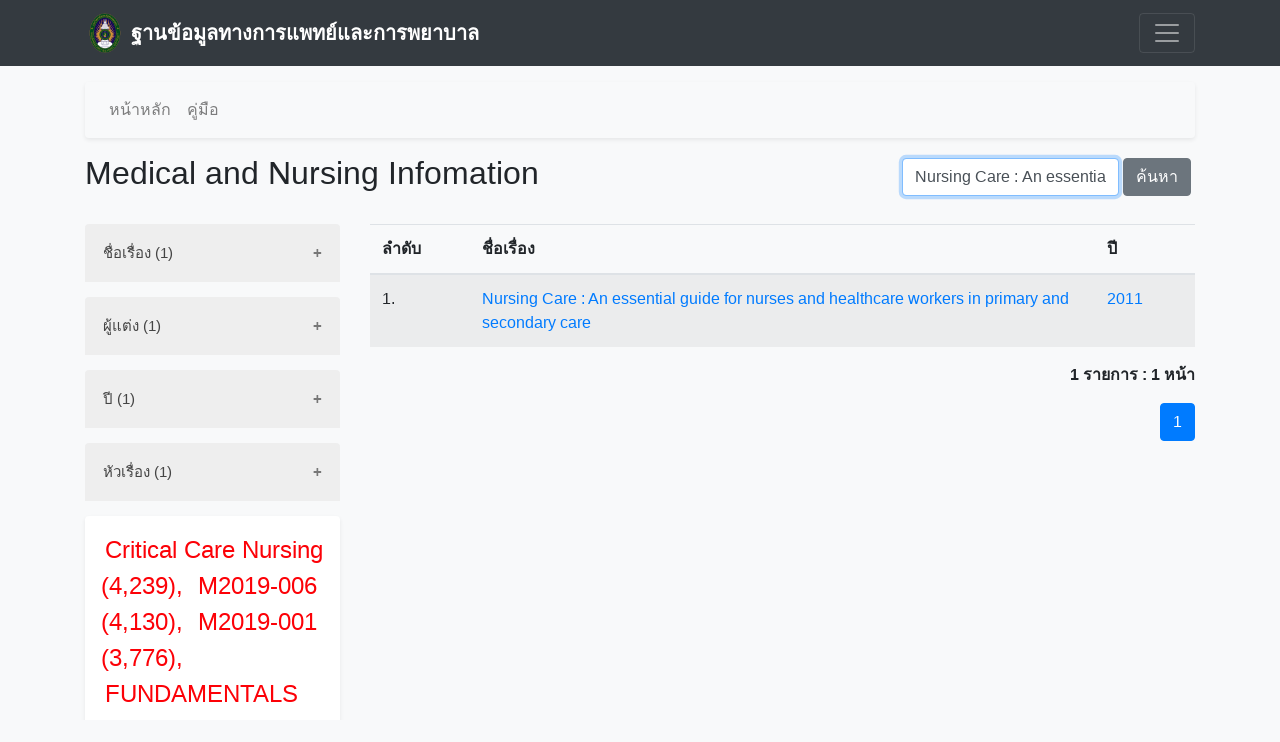

--- FILE ---
content_type: text/html; charset=UTF-8
request_url: https://arit.kpru.ac.th/ap/e-med/?nu=search&list=title&q=Nursing%20Care%20:%20An%20essential%20guide%20for%20nurses%20and%20healthcare%20workers%20in%20primary%20and%20secondary%20care
body_size: 3509
content:

<!DOCTYPE html>
<html lang="en">
  <head>
  <meta charset="utf-8">
  <meta name="viewport" content="width=device-width, initial-scale=1">
  
  <link rel="icon" href="images/favicon.ico" type="image/x-icon"/>
  <link rel="shortcut icon" href="images/logo72x.png" />
  <link rel="apple-touch-icon" href="images/logo72x.png"  />
  
  <title>ฐานข้อมูลทางการแพทย์และการพยาบาล มหาวิทยาลัยราชภัฏกำแพงเพชร</title>
  <meta name="keywords" content="">
  <meta name="description" content="ฐานข้อมูลทางการแพทย์และการพยาบาล สำนักวิทยบริการและเทคโนโลยีสารสนเทศ มหาวิทยาลัยราชภัฏกำแพงเพชร">
  <meta name="author" content="Anucha Puangpaka">
  <meta name="creator" content="Anucha Puangpaka">
  
  <!-- <link rel="stylesheet" href="https://maxcdn.bootstrapcdn.com/bootstrap/4.1.3/css/bootstrap.min.css">
  <script src="https://ajax.googleapis.com/ajax/libs/jquery/3.3.1/jquery.min.js"></script>
  <script src="https://cdnjs.cloudflare.com/ajax/libs/popper.js/1.14.3/umd/popper.min.js"></script>
  <script src="https://maxcdn.bootstrapcdn.com/bootstrap/4.1.3/js/bootstrap.min.js"></script> -->
  <link href="https://cdnjs.cloudflare.com/ajax/libs/font-awesome/4.7.0/css/font-awesome.min.css" rel="stylesheet">
  <script src="js/jquery.min.js"></script>
  <link href="dist/css/bootstrap.min.css" rel="stylesheet">
  <link href="css/blog.css" rel="stylesheet">
  <link href="css/sticky-footer.css" rel="stylesheet">
  <link href="style.css" rel="stylesheet">
  <style>
    .accordion1 {
    background-color: #eee;
    color: #444;
    cursor: pointer;
    padding: 18px;
    width: 100%;
    border: none;
    text-align: left;
    outline: none;
    font-size: 15px;
    transition: 0.4s;
  }
  .accordion1active, .accordion1:hover {
    background-color: #ccc; 
  }
  .accordion1:after {
    content: '\002B';
    color: #777;
    font-weight: bold;
    float: right;
    margin-left: 5px;
  }
  .accordion1active:after {
    content: "\2212";
  }
    .accordion2 {
    background-color: #eee;
    color: #444;
    cursor: pointer;
    padding: 18px;
    width: 100%;
    border: none;
    text-align: left;
    outline: none;
    font-size: 15px;
    transition: 0.4s;
  }
  .accordion2active, .accordion2:hover {
    background-color: #ccc; 
  }
  .accordion2:after {
    content: '\002B';
    color: #777;
    font-weight: bold;
    float: right;
    margin-left: 5px;
  }
  .accordion2active:after {
    content: "\2212";
  }
    .accordion3 {
    background-color: #eee;
    color: #444;
    cursor: pointer;
    padding: 18px;
    width: 100%;
    border: none;
    text-align: left;
    outline: none;
    font-size: 15px;
    transition: 0.4s;
  }
  .accordion3active, .accordion3:hover {
    background-color: #ccc; 
  }
  .accordion3:after {
    content: '\002B';
    color: #777;
    font-weight: bold;
    float: right;
    margin-left: 5px;
  }
  .accordion3active:after {
    content: "\2212";
  }
    .accordion4 {
    background-color: #eee;
    color: #444;
    cursor: pointer;
    padding: 18px;
    width: 100%;
    border: none;
    text-align: left;
    outline: none;
    font-size: 15px;
    transition: 0.4s;
  }
  .accordion4active, .accordion4:hover {
    background-color: #ccc; 
  }
  .accordion4:after {
    content: '\002B';
    color: #777;
    font-weight: bold;
    float: right;
    margin-left: 5px;
  }
  .accordion4active:after {
    content: "\2212";
  }
    .accordion5 {
    background-color: #eee;
    color: #444;
    cursor: pointer;
    padding: 18px;
    width: 100%;
    border: none;
    text-align: left;
    outline: none;
    font-size: 15px;
    transition: 0.4s;
  }
  .accordion5active, .accordion5:hover {
    background-color: #ccc; 
  }
  .accordion5:after {
    content: '\002B';
    color: #777;
    font-weight: bold;
    float: right;
    margin-left: 5px;
  }
  .accordion5active:after {
    content: "\2212";
  }
    .accordion6 {
    background-color: #eee;
    color: #444;
    cursor: pointer;
    padding: 18px;
    width: 100%;
    border: none;
    text-align: left;
    outline: none;
    font-size: 15px;
    transition: 0.4s;
  }
  .accordion6active, .accordion6:hover {
    background-color: #ccc; 
  }
  .accordion6:after {
    content: '\002B';
    color: #777;
    font-weight: bold;
    float: right;
    margin-left: 5px;
  }
  .accordion6active:after {
    content: "\2212";
  }
    .accordion7 {
    background-color: #eee;
    color: #444;
    cursor: pointer;
    padding: 18px;
    width: 100%;
    border: none;
    text-align: left;
    outline: none;
    font-size: 15px;
    transition: 0.4s;
  }
  .accordion7active, .accordion7:hover {
    background-color: #ccc; 
  }
  .accordion7:after {
    content: '\002B';
    color: #777;
    font-weight: bold;
    float: right;
    margin-left: 5px;
  }
  .accordion7active:after {
    content: "\2212";
  }
    .accordion8 {
    background-color: #eee;
    color: #444;
    cursor: pointer;
    padding: 18px;
    width: 100%;
    border: none;
    text-align: left;
    outline: none;
    font-size: 15px;
    transition: 0.4s;
  }
  .accordion8active, .accordion8:hover {
    background-color: #ccc; 
  }
  .accordion8:after {
    content: '\002B';
    color: #777;
    font-weight: bold;
    float: right;
    margin-left: 5px;
  }
  .accordion8active:after {
    content: "\2212";
  }
    .accordion9 {
    background-color: #eee;
    color: #444;
    cursor: pointer;
    padding: 18px;
    width: 100%;
    border: none;
    text-align: left;
    outline: none;
    font-size: 15px;
    transition: 0.4s;
  }
  .accordion9active, .accordion9:hover {
    background-color: #ccc; 
  }
  .accordion9:after {
    content: '\002B';
    color: #777;
    font-weight: bold;
    float: right;
    margin-left: 5px;
  }
  .accordion9active:after {
    content: "\2212";
  }
    .accordion10 {
    background-color: #eee;
    color: #444;
    cursor: pointer;
    padding: 18px;
    width: 100%;
    border: none;
    text-align: left;
    outline: none;
    font-size: 15px;
    transition: 0.4s;
  }
  .accordion10active, .accordion10:hover {
    background-color: #ccc; 
  }
  .accordion10:after {
    content: '\002B';
    color: #777;
    font-weight: bold;
    float: right;
    margin-left: 5px;
  }
  .accordion10active:after {
    content: "\2212";
  }
    .accordion11 {
    background-color: #eee;
    color: #444;
    cursor: pointer;
    padding: 18px;
    width: 100%;
    border: none;
    text-align: left;
    outline: none;
    font-size: 15px;
    transition: 0.4s;
  }
  .accordion11active, .accordion11:hover {
    background-color: #ccc; 
  }
  .accordion11:after {
    content: '\002B';
    color: #777;
    font-weight: bold;
    float: right;
    margin-left: 5px;
  }
  .accordion11active:after {
    content: "\2212";
  }
    .accordion12 {
    background-color: #eee;
    color: #444;
    cursor: pointer;
    padding: 18px;
    width: 100%;
    border: none;
    text-align: left;
    outline: none;
    font-size: 15px;
    transition: 0.4s;
  }
  .accordion12active, .accordion12:hover {
    background-color: #ccc; 
  }
  .accordion12:after {
    content: '\002B';
    color: #777;
    font-weight: bold;
    float: right;
    margin-left: 5px;
  }
  .accordion12active:after {
    content: "\2212";
  }
    .accordion13 {
    background-color: #eee;
    color: #444;
    cursor: pointer;
    padding: 18px;
    width: 100%;
    border: none;
    text-align: left;
    outline: none;
    font-size: 15px;
    transition: 0.4s;
  }
  .accordion13active, .accordion13:hover {
    background-color: #ccc; 
  }
  .accordion13:after {
    content: '\002B';
    color: #777;
    font-weight: bold;
    float: right;
    margin-left: 5px;
  }
  .accordion13active:after {
    content: "\2212";
  }
    .accordion14 {
    background-color: #eee;
    color: #444;
    cursor: pointer;
    padding: 18px;
    width: 100%;
    border: none;
    text-align: left;
    outline: none;
    font-size: 15px;
    transition: 0.4s;
  }
  .accordion14active, .accordion14:hover {
    background-color: #ccc; 
  }
  .accordion14:after {
    content: '\002B';
    color: #777;
    font-weight: bold;
    float: right;
    margin-left: 5px;
  }
  .accordion14active:after {
    content: "\2212";
  }
    </style>
  <script>
  $(document).ready(function(){
    $("a[href*='https://arit.kpru.ac.th']").each(function(){
      $(this).attr("rel", "DoFollow");
    });
    $("a:not([href^='https://arit.kpru.ac.th'])").each(function(){
      $(this).attr("rel", "NoFollow");
    });
  });
  </script>
  </head>
  <body class="bg-light">
    <header>
      <div class="collapse bg-dark" id="navbarHeader">
        <div class="container">
          <div class="row">
            <div class="col-sm-8 col-md-7 py-4">
              <h1 class="h4 text-white">ฐานข้อมูลทางการแพทย์และการพยาบาล</h1>
              <p class="text-muted">สำนักวิทยบริการและเทคโนโลยีสารสนเทศ มหาวิทยาลัยราชภัฏกำแพงเพชร</p>
            </div>
            <div class="col-sm-4 offset-md-1 py-4">
              <h4 class="text-white">ติดต่อเรา</h4>
              <div class="table-responsive">
                <table width="100%">
                <tr>
                  <td><a href="#" class="text-white">อนุชา พวงผกา</a></td>
                  <td align="right"><a href="#" class="text-white">anucha_pu@kpru.ac.th</a></td>
                </tr>
                <tr class="d-none">
                  <td colspan="2"><a href="#" class="text-white"></a></td>
                </tr>
                </table>
              </div>
            </div>
          </div>
        </div>
      </div>
      <div class="navbar navbar-dark bg-dark box-shadow">
        <div class="container d-flex justify-content-between">
          <a href="#" class="navbar-brand d-flex align-items-center">
            <img class="" src="images/logo.png" width="40" viewBox="0 0 24 24" fill="none" stroke="currentColor" stroke-width="2" stroke-linecap="round" stroke-linejoin="round" class="mr-2" alt="ฐานข้อมูลทางการแพทย์และการพยาบาล">&nbsp;
            <strong>ฐานข้อมูลทางการแพทย์และการพยาบาล</strong>
          </a>
          <button class="navbar-toggler" type="button" data-toggle="collapse" data-target="#navbarHeader" aria-controls="navbarHeader" aria-expanded="false" aria-label="Toggle navigation">
            <span class="navbar-toggler-icon"></span>
          </button>
        </div>
      </div>
    </header>
    
    <div class="container">
      <!-- <header class="blog-header py-0">
        <img src="images/head.jpg" width="100%" alt="ฐานข้อมูลทางการแพทย์และการพยาบาล">
      </header> -->
      <p></p>
      <div class="rounded shadow-sm">
        <nav class="navbar navbar-expand-sm navbar-light">
          <ul class="navbar-nav">
                            <li class="nav-item">
                  <a class="nav-link" href="?" title="หน้าหลัก">หน้าหลัก</a>
                </li>
                              <li class="nav-item">
                  <a class="nav-link" href="#" title="คู่มือ">คู่มือ</a>
                </li>
                        </ul>
        </nav>
      </div>
    </div>

    <main role="main" class="container">
              <div class="d-flex justify-content-between flex-wrap flex-md-nowrap pt-3 pb-2 mb-3">
          <h1 class="h2">Medical and Nursing Infomation</h1>
                    <form class="form-inline" action="/ap/e-med/index.php" method="GET">
            <input type="hidden" name="nu" value="search">
            <div class="form-group">
              <input type="text" name="q" value="Nursing Care : An essential guide for nurses and healthcare workers in primary and secondary care" placeholder="ระบุคำค้น" class="form-control" autofocus>
            </div>
            <div class="btn-toolbar mx-1">
              <button type="submit" class="btn btn-secondary">ค้นหา</button>
            </div>
          </form>
                  </div>
        <div class="row">
                    <div class="col-lg-3 col-md-3 col-sm-12">
                          <ul class="list-group">
                <li class="list-group-item accordion1">
                  ชื่อเรื่อง (1)                </li>
                <div class="panel3">
                                        <li class="list-group-item d-flex justify-content-between align-items-center">
                            <a href='?nu=search&list=title&q=Nursing Care : An essential guide for nurses and healthcare workers in primary and secondary care' title="Nursing Care : An essential guide for nurses and healthcare workers in primary and secondary care">Nursing Care : An essential guide for nurses and healthcare workers in primary and secondary care</a>
                          <span class="badge badge-primary badge-pill">1</span>
                        </li>
                                      </div>
              </ul>
              <script>
              var acc = document.getElementsByClassName("accordion1");
              var i;
              for (i = 0; i < acc.length; i++) {
                acc[i].addEventListener("click", function() {
                  this.classList.toggle("accordion1active");
                  var panel = this.nextElementSibling;
                  if (panel.style.display === "block") {
                    panel.style.display = "none";
                  } else {
                    panel.style.display = "block";
                  }
                });
              }
              </script>
              <p></p>
                            <ul class="list-group">
                <li class="list-group-item accordion2">
                  ผู้แต่ง (1)                </li>
                <div class="panel3">
                                        <li class="list-group-item d-flex justify-content-between align-items-center">
                            <a href='?nu=search&list=author&q=Barbara Smith ' title="Barbara Smith ">Barbara Smith </a>
                          <span class="badge badge-primary badge-pill">1</span>
                        </li>
                                              <li class="list-group-item d-flex justify-content-between align-items-center">
                            <a href='?nu=search&list=author&q=Linda Field' title="Linda Field">Linda Field</a>
                          <span class="badge badge-primary badge-pill">1</span>
                        </li>
                                      </div>
              </ul>
              <script>
              var acc = document.getElementsByClassName("accordion2");
              var i;
              for (i = 0; i < acc.length; i++) {
                acc[i].addEventListener("click", function() {
                  this.classList.toggle("accordion2active");
                  var panel = this.nextElementSibling;
                  if (panel.style.display === "block") {
                    panel.style.display = "none";
                  } else {
                    panel.style.display = "block";
                  }
                });
              }
              </script>
              <p></p>
                            <ul class="list-group">
                <li class="list-group-item accordion3">
                  ปี (1)                </li>
                <div class="panel3">
                                        <li class="list-group-item d-flex justify-content-between align-items-center">
                            <a href='?nu=search&list=years&q=2011' title="2011">2011</a>
                          <span class="badge badge-primary badge-pill">16</span>
                        </li>
                                      </div>
              </ul>
              <script>
              var acc = document.getElementsByClassName("accordion3");
              var i;
              for (i = 0; i < acc.length; i++) {
                acc[i].addEventListener("click", function() {
                  this.classList.toggle("accordion3active");
                  var panel = this.nextElementSibling;
                  if (panel.style.display === "block") {
                    panel.style.display = "none";
                  } else {
                    panel.style.display = "block";
                  }
                });
              }
              </script>
              <p></p>
                            <ul class="list-group">
                <li class="list-group-item accordion4">
                  หัวเรื่อง (1)                </li>
                <div class="panel3">
                                        <li class="list-group-item d-flex justify-content-between align-items-center">
                            <a href='?nu=search&list=subjects&q=Nursing Care' title="Nursing Care">Nursing Care</a>
                          <span class="badge badge-primary badge-pill">4</span>
                        </li>
                                      </div>
              </ul>
              <script>
              var acc = document.getElementsByClassName("accordion4");
              var i;
              for (i = 0; i < acc.length; i++) {
                acc[i].addEventListener("click", function() {
                  this.classList.toggle("accordion4active");
                  var panel = this.nextElementSibling;
                  if (panel.style.display === "block") {
                    panel.style.display = "none";
                  } else {
                    panel.style.display = "block";
                  }
                });
              }
              </script>
              <p></p>
                          <div class="p-3 bg-white rounded shadow-sm" id="tagcloud">
                            <a href="?nu=search&q=Critical Care Nursing"><span class="largest" title="Critical Care Nursing (4,239),">
                  Critical Care Nursing (4,239),                </span></a>
                              <a href="?nu=search&q=M2019-006"><span class="largest" title="M2019-006 (4,130),">
                  M2019-006 (4,130),                </span></a>
                              <a href="?nu=search&q=M2019-001"><span class="largest" title="M2019-001 (3,776),">
                  M2019-001 (3,776),                </span></a>
                              <a href="?nu=search&q=FUNDAMENTALS OF NURSING"><span class="largest" title="FUNDAMENTALS OF NURSING (3,447),">
                  FUNDAMENTALS OF NURSING (3,447),                </span></a>
                              <a href="?nu=search&q=M2019-003"><span class="largest" title="M2019-003 (3,390),">
                  M2019-003 (3,390),                </span></a>
                              <a href="?nu=search&q=M2019-002"><span class="largest" title="M2019-002 (3,355),">
                  M2019-002 (3,355),                </span></a>
                              <a href="?nu=search&q=Nursing Theories"><span class="largest" title="Nursing Theories (3,355),">
                  Nursing Theories (3,355),                </span></a>
                              <a href="?nu=search&q=PHARMACOLOGY"><span class="largest" title="PHARMACOLOGY (3,023),">
                  PHARMACOLOGY (3,023),                </span></a>
                              <a href="?nu=search&q=GERONTOLOGY"><span class="largest" title="GERONTOLOGY (2,999),">
                  GERONTOLOGY (2,999),                </span></a>
                              <a href="?nu=search&q=Medical-Surgical Nursing"><span class="largest" title="Medical-Surgical Nursing (2,985),">
                  Medical-Surgical Nursing (2,985),                </span></a>
                              <a href="?nu=search&q=2041"><span class="largest" title="2041 (2,724),">
                  2041 (2,724),                </span></a>
                              <a href="?nu=search&q=PAMELA LYNN"><span class="largest" title="PAMELA LYNN (2,682),">
                  PAMELA LYNN (2,682),                </span></a>
                              <a href="?nu=search&q=Psychiatric-Mental Health Nursing"><span class="largest" title="Psychiatric-Mental Health Nursing (2,654),">
                  Psychiatric-Mental Health Nursing (2,654),                </span></a>
                              <a href="?nu=search&q=Pharmacotherapy Principles"><span class="largest" title="Pharmacotherapy Principles (2,627),">
                  Pharmacotherapy Principles (2,627),                </span></a>
                              <a href="?nu=search&q=DRUG CALCULATIONS FOR NURSES"><span class="largest" title="DRUG CALCULATIONS FOR NURSES (2,565),">
                  DRUG CALCULATIONS FOR NURSES (2,565),                </span></a>
                          </div>
            <p class=""></p>
          </div>
          <div class="col-lg-9 col-md-9 col-sm-12">
        <div class="table-responsive">
    <table class="table table-striped">
    <thead>
      <tr>
        <th width="100">ลำดับ</th>
        <th>ชื่อเรื่อง</th>
        <th width="100">ปี</th>
      </tr>
    </thead>
    <tbody>
          <tr>
        <td>1.</td>
        <td><a href="?nu=info&id=73" title="Nursing Care : An essential guide for nurses and healthcare workers in primary and secondary care">Nursing Care : An essential guide for nurses and healthcare workers in primary and secondary care</a><br><font size="1"></font></td>
        <td><a href="?nu=search&list=years&q=2011" title="2011">2011</a></td>
      </tr>
        </tbody>
    </table>
  </div>
  <div>
        <p class="text-right"><strong>1 รายการ : 1 หน้า</strong></p>
    <ul class="pagination justify-content-end">
    <li class="page-item active"><a class="page-link" href="/ap/e-med/index.php?nu=search&Page=1&q=Nursing Care : An essential guide for nurses and healthcare workers in primary and secondary care&tag=#" title='หน้า 1'>1</a></li>    </ul>
  </div>
</div>  
        </main>

    <footer class="footer">
      <div class="container">
        ฐานข้อมูลทางการแพทย์และการพยาบาล v1.0 © สำนักวิทยบริการและเทคโนโลยีสารสนเทศ มหาวิทยาลัยราชภัฏกำแพงเพชร         | inIP: 3.138.184.48 exIP: 202.29.15.242      </div>
    </footer>

    <script>window.jQuery || document.write('<script src="assets/js/vendor/jquery-slim.min.js"><\/script>')</script>
    <script src="assets/js/vendor/popper.min.js"></script>
    <script src="dist/js/bootstrap.min.js"></script>
    <script src="assets/js/vendor/holder.min.js"></script>
  <script type="text/javascript" src="/_Incapsula_Resource?SWJIYLWA=719d34d31c8e3a6e6fffd425f7e032f3&ns=2&cb=777974434" async></script></body>
</html>


--- FILE ---
content_type: application/javascript
request_url: https://arit.kpru.ac.th/_Incapsula_Resource?SWJIYLWA=719d34d31c8e3a6e6fffd425f7e032f3&ns=2&cb=777974434
body_size: 18598
content:
var _0x2361=['\x77\x34\x31\x61\x77\x34\x6e\x44\x6a\x56\x78\x42','\x77\x34\x4c\x44\x72\x63\x4b\x69\x77\x36\x59\x56\x56\x77\x78\x53\x77\x35\x46\x38\x48\x51\x3d\x3d','\x77\x37\x6a\x44\x69\x73\x4b\x6c\x77\x37\x77\x47\x54\x41\x3d\x3d','\x46\x42\x62\x43\x75\x63\x4b\x53\x64\x63\x4f\x44\x53\x69\x41\x53\x77\x37\x66\x44\x74\x30\x6a\x43\x6e\x51\x3d\x3d','\x77\x70\x78\x47\x45\x4d\x4b\x52\x48\x73\x4b\x74','\x64\x63\x4f\x32\x77\x6f\x56\x37\x46\x4d\x4b\x55\x77\x35\x74\x59\x43\x41\x2f\x43\x76\x46\x33\x43\x68\x31\x34\x6b\x77\x34\x62\x44\x75\x38\x4b\x59\x77\x72\x45\x63\x44\x44\x7a\x44\x67\x77\x3d\x3d','\x77\x70\x51\x4f\x77\x70\x37\x43\x6e\x4d\x4b\x4c\x55\x67\x3d\x3d','\x77\x72\x39\x77\x49\x44\x62\x44\x71\x58\x41\x30\x4b\x63\x4b\x2b\x45\x68\x6e\x44\x67\x6b\x51\x77\x64\x73\x4f\x2b\x64\x4d\x4b\x4f\x77\x35\x54\x43\x67\x38\x4b\x46\x77\x36\x4d\x3d','\x77\x72\x46\x64\x4c\x41\x46\x53\x77\x72\x6f\x3d','\x77\x35\x66\x44\x68\x57\x50\x44\x71\x43\x64\x77\x77\x72\x64\x6e\x4a\x38\x4b\x33\x61\x4d\x4f\x51\x5a\x67\x7a\x44\x69\x38\x4f\x66\x58\x31\x2f\x43\x6d\x38\x4b\x49\x55\x63\x4f\x57\x77\x35\x4e\x53\x41\x73\x4f\x76\x77\x6f\x42\x7a\x64\x54\x34\x3d','\x55\x57\x68\x6b\x59\x73\x4f\x76\x77\x37\x64\x47\x50\x4d\x4b\x63\x52\x53\x33\x43\x76\x38\x4f\x2f\x46\x77\x68\x52\x4d\x67\x70\x46\x51\x4d\x4f\x46','\x77\x36\x50\x44\x75\x77\x74\x79\x77\x71\x46\x63\x59\x42\x42\x61\x63\x4d\x4b\x6d\x77\x6f\x76\x43\x6d\x4d\x4f\x68\x43\x63\x4b\x36\x77\x70\x42\x57\x48\x4d\x4b\x56\x57\x73\x4b\x65\x4d\x57\x6b\x32\x46\x4d\x4b\x6d\x42\x73\x4b\x35\x77\x34\x51\x52\x48\x63\x4b\x74\x47\x55\x30\x35\x4c\x51\x3d\x3d','\x77\x34\x64\x34\x66\x63\x4b\x45\x77\x34\x63\x35\x65\x31\x62\x44\x70\x73\x4b\x7a\x53\x73\x4b\x77\x77\x35\x76\x44\x68\x38\x4b\x55\x62\x63\x4b\x6c\x77\x35\x2f\x44\x75\x42\x34\x70\x44\x57\x72\x44\x6e\x56\x33\x44\x6c\x4d\x4b\x47\x77\x36\x41\x3d','\x77\x36\x44\x44\x6a\x4d\x4b\x78\x59\x4d\x4f\x30\x77\x37\x50\x43\x69\x52\x72\x43\x6e\x51\x58\x44\x6b\x45\x2f\x43\x6d\x6b\x68\x6d','\x77\x6f\x48\x43\x67\x7a\x39\x2b\x77\x6f\x44\x44\x6b\x4d\x4f\x64','\x77\x36\x44\x44\x75\x41\x64\x6c\x77\x71\x31\x56\x49\x42\x59\x52\x4a\x63\x4b\x77\x77\x6f\x62\x43\x69\x63\x4f\x62','\x65\x78\x55\x74\x49\x69\x4e\x43','\x77\x6f\x42\x69\x66\x45\x6e\x44\x73\x53\x35\x5a','\x77\x70\x6a\x44\x6b\x77\x34\x56\x77\x37\x56\x47\x5a\x4d\x4f\x7a\x50\x38\x4f\x6e\x42\x46\x30\x78\x77\x70\x51\x3d','\x77\x70\x4a\x75\x77\x34\x2f\x44\x6c\x54\x66\x44\x71\x41\x3d\x3d','\x52\x38\x4f\x6b\x77\x36\x55\x79\x77\x6f\x58\x43\x67\x42\x38\x3d','\x4a\x38\x4f\x6c\x77\x70\x31\x6c\x52\x41\x46\x4c\x51\x4d\x4b\x31\x77\x36\x76\x44\x71\x77\x3d\x3d','\x4e\x47\x6e\x44\x6a\x6b\x72\x44\x72\x38\x4f\x74\x77\x34\x78\x6b\x77\x71\x56\x42\x66\x46\x77\x43','\x77\x6f\x44\x44\x71\x69\x44\x43\x70\x38\x4b\x62\x77\x35\x55\x3d','\x77\x70\x4c\x43\x6f\x32\x45\x3d','\x56\x6a\x72\x43\x74\x63\x4f\x6a\x77\x71\x33\x43\x70\x38\x4b\x35\x46\x4d\x4b\x68\x77\x72\x48\x44\x6e\x6a\x54\x44\x67\x38\x4b\x57\x56\x6c\x67\x6c\x77\x34\x4d\x3d','\x77\x36\x50\x43\x67\x52\x7a\x43\x72\x79\x51\x3d','\x42\x78\x44\x43\x75\x73\x4b\x33\x62\x38\x4f\x41\x43\x7a\x6b\x63\x77\x35\x44\x44\x71\x6c\x58\x43\x6d\x69\x34\x4a\x77\x35\x6a\x43\x6f\x77\x3d\x3d','\x77\x70\x5a\x43\x4b\x53\x2f\x44\x71\x51\x3d\x3d','\x77\x6f\x55\x5a\x77\x71\x54\x43\x6d\x38\x4b\x4e\x53\x47\x35\x69','\x48\x73\x4f\x68\x77\x6f\x6c\x4e\x55\x42\x4e\x61\x51\x73\x4b\x6c\x77\x71\x6e\x44\x73\x63\x4b\x45\x52\x41\x78\x36\x4a\x38\x4b\x54\x77\x72\x6f\x3d','\x77\x34\x59\x64\x77\x71\x45\x58\x4c\x73\x4b\x39\x49\x63\x4b\x68','\x65\x4d\x4b\x75\x64\x73\x4f\x48\x4b\x58\x6e\x43\x72\x4d\x4b\x53\x77\x72\x6f\x5a\x77\x34\x37\x44\x73\x38\x4b\x74\x77\x6f\x64\x58','\x77\x70\x6c\x6a\x77\x35\x4e\x49\x77\x35\x44\x43\x6b\x67\x3d\x3d','\x77\x37\x4c\x44\x67\x63\x4b\x76\x77\x37\x38\x48','\x77\x6f\x76\x44\x73\x7a\x2f\x43\x76\x63\x4b\x49\x77\x34\x66\x44\x6a\x63\x4b\x5a\x77\x37\x35\x57\x57\x48\x49\x70\x51\x38\x4b\x33\x55\x4d\x4b\x7a\x77\x6f\x6a\x44\x6a\x38\x4b\x34','\x56\x43\x37\x43\x73\x38\x4f\x79\x77\x72\x6a\x43\x75\x41\x3d\x3d','\x77\x35\x6e\x44\x68\x54\x58\x44\x6d\x57\x34\x78\x53\x4d\x4f\x56\x50\x51\x59\x3d','\x77\x37\x50\x44\x6b\x38\x4b\x36\x77\x36\x59\x56\x58\x67\x78\x51\x77\x34\x49\x67\x46\x4d\x4f\x45\x77\x70\x6e\x44\x75\x63\x4f\x61\x77\x71\x49\x7a\x4f\x4d\x4f\x6d\x77\x6f\x74\x31\x4f\x33\x49\x3d','\x51\x63\x4f\x33\x77\x36\x59\x6b\x77\x6f\x55\x3d','\x4f\x38\x4b\x51\x77\x36\x59\x3d','\x4b\x6d\x33\x44\x6b\x56\x6a\x44\x73\x38\x4f\x2b\x77\x34\x34\x70','\x77\x37\x7a\x44\x69\x47\x72\x44\x75\x43\x6c\x68\x77\x37\x64\x34\x62\x4d\x4b\x52\x52\x4d\x4b\x50\x64\x41\x66\x44\x67\x63\x4f\x4a\x57\x56\x37\x44\x6c\x38\x4f\x55\x59\x73\x4f\x41\x77\x35\x35\x48\x48\x38\x4f\x33','\x5a\x77\x66\x44\x6a\x52\x74\x70','\x77\x70\x78\x79\x59\x46\x37\x44\x76\x53\x35\x39','\x4c\x57\x6e\x44\x68\x6b\x77\x3d','\x66\x78\x50\x44\x6a\x41\x78\x70\x77\x72\x2f\x43\x74\x67\x3d\x3d','\x77\x6f\x44\x43\x6a\x79\x4e\x70\x77\x6f\x62\x44\x69\x4d\x4b\x64\x4f\x73\x4b\x63\x44\x44\x56\x34\x43\x32\x51\x35\x77\x72\x6f\x4d\x49\x68\x51\x74','\x5a\x38\x4f\x6b\x4f\x63\x4f\x55\x77\x35\x63\x3d','\x47\x73\x4b\x47\x77\x35\x41\x3d','\x77\x71\x35\x61\x77\x35\x7a\x43\x72\x31\x4a\x4a\x54\x38\x4f\x4d\x46\x7a\x45\x3d','\x42\x38\x4f\x70\x77\x70\x46\x41\x57\x41\x55\x41\x51\x73\x4b\x69\x77\x37\x50\x44\x74\x38\x4b\x47\x65\x53\x70\x2f\x49\x63\x4b\x49\x77\x72\x30\x52\x4a\x6b\x41\x3d','\x77\x34\x58\x44\x69\x32\x7a\x44\x71\x43\x38\x3d','\x5a\x67\x66\x44\x75\x77\x3d\x3d','\x48\x63\x4b\x53\x77\x34\x54\x43\x69\x63\x4b\x33\x4c\x73\x4f\x6f\x77\x34\x38\x66\x77\x72\x52\x43','\x42\x38\x4f\x70\x77\x70\x46\x41\x57\x41\x55\x41\x65\x73\x4b\x79\x77\x36\x58\x44\x6c\x63\x4b\x34\x59\x79\x70\x34\x49\x73\x4b\x46\x77\x72\x74\x46\x64\x52\x66\x44\x6c\x6b\x50\x44\x67\x38\x4b\x2f\x65\x73\x4f\x72\x77\x34\x6b\x3d','\x77\x34\x77\x78\x77\x36\x50\x44\x6f\x73\x4f\x65\x45\x67\x3d\x3d','\x53\x51\x67\x6d\x46\x68\x74\x6a\x77\x6f\x78\x51\x52\x43\x33\x44\x71\x79\x35\x31\x77\x6f\x68\x35\x5a\x6c\x66\x43\x72\x4d\x4b\x38\x4f\x63\x4b\x36','\x77\x34\x54\x44\x67\x32\x37\x44\x75\x53\x56\x69\x77\x37\x64\x77\x5a\x73\x4b\x47\x52\x4d\x4f\x54\x63\x52\x76\x44\x6a\x4d\x4f\x5a\x57\x56\x76\x44\x6b\x4d\x4b\x4f\x59\x63\x4f\x32\x77\x34\x52\x53\x41\x73\x4f\x78\x77\x70\x4d\x45\x4f\x67\x3d\x3d','\x77\x35\x4d\x4d\x77\x72\x67\x68\x4a\x77\x3d\x3d','\x55\x6a\x6e\x43\x74\x4d\x4f\x79\x77\x72\x6a\x43\x75\x63\x4b\x59\x48\x38\x4b\x38\x77\x71\x33\x43\x6b\x51\x3d\x3d','\x77\x34\x66\x44\x68\x56\x50\x44\x71\x54\x68\x38\x77\x72\x64\x30','\x52\x4d\x4f\x6f\x77\x37\x4d\x58\x45\x55\x30\x61\x44\x38\x4f\x41\x53\x56\x58\x43\x70\x6c\x51\x4c\x41\x73\x4f\x34\x45\x4d\x4f\x66\x77\x36\x44\x44\x76\x46\x56\x74\x63\x33\x72\x43\x6a\x63\x4b\x52\x77\x35\x56\x69\x77\x37\x2f\x44\x75\x4d\x4b\x39\x51\x41\x33\x43\x6c\x6a\x4c\x44\x74\x6b\x7a\x44\x6d\x41\x39\x72\x77\x35\x76\x43\x72\x44\x34\x2f\x61\x79\x76\x44\x6a\x79\x44\x43\x74\x6e\x6c\x72\x77\x34\x5a\x76\x50\x67\x30\x4d\x54\x69\x33\x44\x6a\x31\x39\x35\x4c\x63\x4f\x44\x77\x6f\x52\x68\x5a\x63\x4f\x53\x77\x72\x6f\x73\x77\x6f\x73\x34\x77\x70\x4e\x30\x77\x6f\x37\x44\x71\x7a\x42\x4c\x4d\x31\x6e\x44\x6e\x73\x4b\x44\x54\x38\x4f\x48\x77\x71\x45\x3d','\x44\x78\x6b\x6d\x77\x34\x6e\x43\x69\x41\x3d\x3d','\x59\x38\x4b\x68\x64\x67\x3d\x3d','\x45\x4d\x4b\x43\x77\x36\x45\x3d','\x77\x70\x44\x44\x76\x43\x33\x43\x73\x63\x4b\x4a\x77\x34\x2f\x44\x6c\x38\x4b\x54\x77\x36\x67\x3d','\x77\x71\x34\x31\x46\x45\x54\x43\x68\x52\x50\x43\x6d\x63\x4b\x30','\x51\x63\x4f\x7a\x77\x37\x67\x69\x77\x6f\x6e\x43\x6e\x41\x4a\x4b','\x77\x35\x33\x44\x68\x57\x54\x44\x75\x41\x3d\x3d','\x61\x6c\x68\x77\x63\x73\x4f\x67\x77\x37\x5a\x61\x49\x63\x4f\x45\x52\x44\x44\x43\x67\x38\x4f\x35\x47\x52\x39\x57\x4e\x6a\x4e\x31\x51\x73\x4f\x4f','\x77\x72\x64\x4f\x77\x34\x54\x43\x76\x30\x55\x3d','\x48\x52\x63\x70\x77\x34\x6e\x43\x67\x47\x52\x75\x4b\x6d\x66\x43\x6c\x45\x54\x43\x6b\x77\x3d\x3d','\x42\x78\x62\x44\x6d\x53\x42\x6a\x77\x72\x73\x62\x55\x6c\x63\x46\x77\x37\x78\x4b\x77\x70\x58\x43\x68\x73\x4b\x4b\x63\x4d\x4b\x65\x77\x6f\x70\x6b\x58\x44\x58\x44\x6d\x67\x3d\x3d','\x77\x6f\x6e\x44\x6e\x67\x30\x43\x77\x37\x45\x3d','\x77\x6f\x76\x44\x73\x7a\x2f\x43\x76\x63\x4b\x49\x77\x34\x66\x44\x6a\x63\x4b\x5a\x77\x37\x35\x57\x57\x48\x49\x70\x51\x38\x4b\x33\x55\x4d\x4b\x7a\x77\x6f\x6a\x44\x6a\x38\x4b\x34\x4c\x4d\x4b\x39\x4f\x51\x63\x3d','\x41\x73\x4b\x46\x77\x35\x56\x65\x77\x35\x77\x3d','\x77\x71\x4a\x41\x77\x34\x62\x43\x70\x45\x56\x39\x55\x73\x4f\x42\x44\x44\x63\x3d','\x77\x34\x6a\x44\x6e\x69\x38\x3d','\x77\x6f\x52\x47\x4d\x7a\x50\x44\x72\x33\x73\x4a\x4a\x63\x4b\x6a\x4b\x41\x3d\x3d','\x77\x6f\x48\x43\x75\x48\x6e\x43\x6d\x73\x4f\x68\x4c\x56\x2f\x43\x69\x77\x3d\x3d','\x57\x48\x59\x62\x61\x4d\x4b\x2b\x77\x72\x44\x43\x72\x79\x6e\x44\x6e\x41\x6f\x79\x47\x67\x3d\x3d','\x77\x35\x49\x45\x77\x72\x41\x67\x4b\x67\x3d\x3d','\x77\x35\x6f\x71\x77\x37\x6a\x44\x74\x4d\x4f\x50\x44\x79\x6f\x4f\x4d\x54\x48\x44\x67\x63\x4b\x55\x46\x67\x3d\x3d','\x77\x71\x34\x78\x43\x6b\x4c\x43\x69\x51\x3d\x3d','\x4e\x73\x4f\x75\x77\x6f\x54\x43\x6e\x47\x51\x32','\x4d\x73\x4b\x76\x77\x36\x54\x44\x70\x73\x4f\x65','\x77\x37\x44\x43\x6d\x42\x6e\x43\x71\x54\x56\x6c','\x77\x36\x4c\x44\x75\x77\x6c\x33\x77\x71\x56\x6d\x57\x41\x45\x47\x50\x63\x4b\x6a\x77\x70\x62\x43\x72\x38\x4f\x57\x41\x63\x4b\x36','\x64\x42\x37\x44\x69\x42\x31\x34\x77\x72\x34\x3d','\x77\x72\x30\x2f\x42\x30\x66\x43\x68\x53\x50\x43\x6b\x73\x4b\x2f\x77\x72\x66\x43\x73\x79\x51\x6e\x50\x31\x76\x44\x73\x41\x3d\x3d','\x46\x63\x4f\x34\x77\x70\x5a\x58\x51\x77\x45\x3d','\x77\x37\x44\x43\x6a\x79\x66\x43\x76\x79\x4e\x55\x59\x4d\x4b\x59\x52\x43\x49\x4c\x77\x37\x31\x65\x58\x38\x4f\x66\x77\x72\x64\x66\x77\x70\x39\x6c\x77\x36\x37\x43\x6e\x79\x30\x3d','\x46\x38\x4b\x66\x77\x35\x6e\x43\x6e\x38\x4b\x78\x46\x51\x3d\x3d','\x77\x36\x66\x44\x6c\x38\x4b\x77\x5a\x38\x4f\x2b\x77\x37\x66\x44\x6c\x48\x7a\x43\x6f\x69\x54\x44\x70\x6e\x6e\x43\x76\x58\x68\x4c\x77\x37\x51\x2b\x4a\x63\x4b\x4f','\x77\x72\x30\x6f\x44\x30\x54\x43\x6d\x41\x38\x3d','\x65\x73\x4b\x4f\x4f\x63\x4b\x34\x77\x37\x6e\x44\x6e\x47\x48\x44\x72\x73\x4f\x54\x43\x63\x4f\x38\x77\x70\x73\x3d','\x77\x34\x63\x6f\x77\x37\x7a\x44\x75\x4d\x4f\x4e\x41\x48\x41\x4a\x4a\x6e\x62\x44\x69\x38\x4b\x56\x44\x38\x4b\x4e\x77\x70\x66\x43\x76\x63\x4b\x2b\x77\x70\x44\x43\x6b\x4d\x4b\x69\x46\x32\x49\x74\x47\x63\x4f\x6c\x77\x35\x54\x44\x70\x32\x34\x52','\x77\x72\x6b\x34\x77\x37\x48\x44\x72\x48\x55\x3d','\x66\x4d\x4f\x77\x4a\x41\x3d\x3d','\x77\x70\x4c\x44\x6c\x67\x77\x53\x77\x34\x42\x54\x4f\x73\x4f\x6d\x50\x67\x3d\x3d','\x77\x70\x64\x66\x44\x38\x4b\x4c\x44\x63\x4b\x2f\x77\x70\x66\x44\x6e\x73\x4b\x6a\x49\x77\x39\x49\x43\x4d\x4b\x6e\x4c\x6a\x6e\x43\x74\x6d\x56\x67\x77\x70\x34\x34\x54\x6c\x6f\x37\x63\x73\x4b\x2f\x77\x72\x34\x3d','\x58\x58\x51\x46\x65\x4d\x4b\x2b','\x41\x73\x4b\x4c\x77\x34\x58\x43\x69\x38\x4b\x73\x43\x4d\x4f\x2b','\x77\x36\x76\x44\x73\x51\x5a\x67\x77\x72\x68\x52','\x77\x36\x72\x44\x6d\x38\x4b\x69\x77\x36\x73\x64\x53\x46\x5a\x59\x77\x35\x78\x68\x47\x73\x4f\x45\x77\x70\x76\x44\x69\x73\x4f\x48\x77\x71\x6f\x6e','\x77\x34\x41\x56\x77\x72\x30\x6e\x4e\x73\x4b\x76','\x77\x6f\x4c\x44\x76\x69\x62\x43\x74\x73\x4b\x4f\x77\x34\x72\x44\x72\x63\x4b\x65\x77\x36\x55\x4c','\x66\x38\x4f\x34\x77\x70\x35\x54\x42\x73\x4b\x42\x77\x34\x42\x61\x47\x31\x58\x43\x6f\x45\x48\x43\x6a\x47\x38\x4b\x77\x34\x2f\x44\x71\x73\x4b\x45\x77\x71\x6f\x30\x41\x53\x33\x44\x6b\x4d\x4b\x63\x77\x6f\x50\x43\x6a\x63\x4f\x42\x77\x70\x5a\x4f\x58\x58\x4e\x70\x48\x33\x45\x50\x54\x63\x4b\x32\x52\x38\x4b\x45','\x65\x46\x5a\x2f\x63\x73\x4f\x6f','\x77\x37\x4c\x44\x70\x77\x31\x31\x77\x6f\x31\x65\x61\x77\x6f\x41\x45\x4d\x4b\x6b\x77\x70\x76\x43\x6d\x67\x3d\x3d','\x45\x73\x4f\x79\x77\x70\x35\x4b\x55\x77\x45\x3d','\x50\x4d\x4f\x35\x77\x6f\x7a\x43\x6c\x57\x67\x3d','\x77\x72\x59\x78\x45\x46\x37\x43\x69\x78\x33\x43\x67\x38\x4b\x6f\x77\x72\x48\x44\x6c\x44\x38\x69\x4e\x55\x4c\x44\x6c\x4d\x4b\x48\x57\x6e\x4a\x30\x63\x30\x42\x41\x43\x56\x54\x44\x70\x4d\x4b\x34\x4e\x48\x58\x43\x6a\x7a\x66\x44\x67\x57\x35\x73\x59\x63\x4b\x35\x77\x70\x72\x44\x74\x73\x4f\x36\x77\x34\x6f\x3d','\x57\x73\x4b\x7a\x63\x38\x4b\x67\x77\x71\x6c\x6f\x55\x43\x72\x43\x6c\x46\x64\x58\x44\x73\x4f\x75','\x77\x34\x70\x51\x77\x34\x48\x44\x6b\x45\x78\x42','\x4f\x43\x6f\x76\x77\x71\x73\x44','\x48\x4d\x4b\x47\x77\x34\x62\x43\x68\x63\x4b\x69\x42\x38\x4f\x35\x77\x34\x6b\x4b\x77\x37\x4a\x44\x77\x36\x55\x67\x46\x43\x76\x43\x71\x6d\x50\x43\x67\x38\x4f\x30\x65\x4d\x4b\x64\x77\x6f\x4e\x51\x77\x72\x51\x78\x64\x38\x4f\x64\x77\x71\x51\x41\x4b\x48\x58\x43\x74\x4d\x4b\x2b\x57\x46\x76\x44\x72\x4d\x4f\x37\x44\x53\x77\x3d','\x77\x34\x2f\x44\x6d\x54\x37\x44\x68\x55\x6f\x31\x57\x63\x4f\x53\x4a\x69\x78\x42\x5a\x73\x4f\x6b','\x77\x6f\x66\x44\x6f\x43\x6a\x43\x75\x73\x4b\x4c\x77\x35\x55\x3d','\x45\x67\x76\x43\x74\x63\x4b\x39\x5a\x41\x3d\x3d','\x77\x37\x76\x43\x67\x51\x62\x43\x73\x79\x5a\x33\x5a\x73\x4b\x59\x51\x58\x38\x65\x77\x36\x4e\x76\x55\x63\x4f\x46\x77\x71\x6c\x4e\x77\x72\x41\x68\x77\x34\x76\x43\x6b\x7a\x78\x57\x63\x4d\x4f\x66\x77\x70\x4a\x4d\x53\x79\x68\x47\x48\x38\x4b\x52\x43\x6e\x58\x43\x76\x48\x6a\x43\x6e\x4d\x4f\x6c\x4b\x63\x4b\x34\x57\x63\x4f\x52\x77\x36\x56\x2f\x77\x35\x74\x38','\x77\x34\x50\x44\x68\x6e\x58\x44\x75\x69\x4e\x37\x77\x71\x6f\x3d','\x53\x38\x4f\x75\x77\x37\x38\x4a\x47\x31\x38\x62\x51\x63\x4f\x41\x45\x47\x44\x43\x70\x31\x77\x49\x41\x73\x4f\x59\x4a\x73\x4f\x32\x77\x71\x50\x44\x69\x55\x70\x72\x4e\x44\x4c\x44\x6e\x67\x3d\x3d','\x48\x73\x4f\x68\x77\x6f\x6c\x4e\x55\x42\x4e\x61\x51\x73\x4b\x6c\x77\x71\x6e\x44\x73\x4d\x4b\x47\x55\x44\x6c\x7a','\x77\x35\x6a\x44\x6d\x44\x72\x44\x67\x57\x34\x3d','\x77\x70\x78\x6d\x65\x31\x58\x44\x76\x7a\x31\x49\x4d\x6d\x66\x43\x71\x73\x4f\x4f\x77\x37\x70\x37\x54\x73\x4f\x74\x77\x70\x5a\x58\x77\x36\x62\x43\x71\x4d\x4f\x43\x77\x34\x6e\x44\x73\x44\x6f\x56\x77\x34\x38\x68\x59\x73\x4b\x78\x54\x4d\x4b\x64','\x77\x70\x48\x43\x72\x48\x76\x43\x6a\x4d\x4f\x77','\x77\x6f\x72\x44\x6a\x41\x51\x46\x77\x35\x56\x4e\x4c\x38\x4f\x74\x4f\x63\x4f\x4d\x42\x6b\x77\x6a','\x63\x77\x49\x6d\x4f\x44\x74\x55','\x63\x41\x77\x79\x4f\x44\x42\x51\x77\x70\x31\x52\x55\x6d\x62\x44\x72\x44\x52\x2b\x77\x70\x31\x37\x62\x6c\x7a\x43\x74\x73\x4b\x74\x42\x63\x4b\x76\x77\x37\x4a\x36\x42\x6c\x66\x44\x73\x4d\x4f\x4c\x77\x72\x72\x44\x6e\x6d\x6a\x43\x6c\x63\x4f\x41','\x77\x35\x38\x6f\x77\x36\x62\x44\x70\x4d\x4f\x50','\x4b\x38\x4f\x34\x77\x6f\x6a\x43\x69\x55\x30\x6c\x63\x6e\x37\x44\x76\x6e\x6a\x44\x71\x73\x4b\x55\x77\x72\x55\x3d','\x77\x70\x42\x50\x4a\x43\x37\x44\x71\x6e\x45\x76\x4d\x51\x3d\x3d','\x63\x33\x44\x43\x6a\x6b\x50\x43\x74\x63\x4f\x6a\x77\x70\x38\x77\x77\x72\x4d\x56\x63\x30\x6f\x62\x77\x34\x48\x43\x70\x38\x4f\x71\x77\x70\x48\x43\x6e\x63\x4f\x51\x77\x35\x62\x44\x68\x43\x48\x44\x68\x38\x4b\x34\x77\x36\x31\x79\x77\x6f\x6a\x43\x6d\x51\x73\x44\x62\x41\x3d\x3d','\x4c\x63\x4f\x37\x77\x6f\x48\x43\x6b\x6e\x67\x3d','\x77\x6f\x64\x6a\x77\x35\x58\x44\x6a\x67\x3d\x3d','\x51\x6b\x51\x72','\x77\x35\x72\x44\x75\x30\x49\x3d','\x41\x42\x54\x44\x6c\x79\x30\x3d','\x77\x70\x4d\x43\x77\x70\x6a\x43\x6a\x67\x3d\x3d','\x77\x71\x64\x59\x77\x37\x45\x3d','\x77\x35\x74\x58\x77\x34\x4c\x44\x6a\x56\x78\x41','\x77\x36\x44\x44\x74\x7a\x38\x3d','\x66\x51\x6e\x44\x68\x67\x3d\x3d','\x51\x63\x4b\x6a\x77\x72\x4a\x70\x77\x35\x50\x43\x6b\x41\x34\x4a\x77\x72\x2f\x43\x70\x4d\x4f\x4a\x77\x36\x66\x44\x69\x38\x4f\x55\x43\x54\x33\x43\x73\x44\x33\x44\x67\x43\x59\x6a\x43\x77\x48\x43\x74\x6b\x50\x43\x75\x4d\x4b\x38\x77\x72\x4e\x74\x77\x71\x41\x66\x77\x72\x2f\x44\x6b\x38\x4f\x6e\x77\x6f\x51\x36\x63\x46\x49\x6b\x53\x38\x4b\x41\x77\x36\x6c\x6c\x41\x6c\x30\x48\x77\x6f\x37\x43\x74\x4d\x4b\x36\x77\x70\x31\x68\x77\x34\x72\x44\x72\x73\x4b\x41\x65\x33\x70\x59\x58\x6d\x76\x43\x6d\x38\x4f\x48\x77\x37\x7a\x44\x6e\x6d\x6e\x43\x75\x77\x3d\x3d','\x47\x4d\x4b\x44\x77\x37\x45\x3d','\x77\x6f\x7a\x44\x69\x67\x4d\x45\x77\x36\x42\x59','\x77\x72\x42\x64\x64\x67\x3d\x3d','\x77\x71\x55\x73\x4a\x68\x50\x44\x72\x67\x35\x57\x4b\x32\x50\x43\x73\x38\x4b\x4b\x77\x34\x49\x70\x43\x38\x4b\x48\x77\x34\x68\x6d\x77\x34\x7a\x43\x76\x73\x4f\x77\x77\x35\x37\x43\x73\x32\x74\x38\x77\x70\x56\x35\x4b\x38\x4f\x68\x46\x38\x4f\x50\x4c\x73\x4b\x35\x4c\x7a\x72\x44\x76\x43\x6e\x44\x76\x73\x4f\x31\x66\x69\x6b\x3d','\x41\x73\x4b\x53\x77\x34\x50\x43\x68\x41\x3d\x3d','\x77\x72\x73\x4d\x77\x34\x73\x3d','\x58\x30\x41\x2f','\x48\x4d\x4b\x7a\x45\x73\x4b\x76\x77\x34\x6a\x44\x6f\x46\x66\x44\x67\x38\x4f\x34\x59\x4d\x4b\x47','\x77\x35\x30\x6d\x77\x35\x6e\x44\x70\x63\x4f\x59\x43\x47\x6f\x42','\x45\x77\x76\x43\x73\x63\x4b\x79\x64\x4d\x4f\x53\x59\x43\x45\x57\x77\x36\x37\x44\x75\x30\x6e\x43\x68\x77\x3d\x3d','\x54\x77\x39\x65','\x59\x73\x4f\x72\x77\x6f\x73\x3d','\x77\x6f\x68\x4f\x77\x36\x77\x3d','\x77\x71\x6a\x44\x69\x79\x46\x70\x77\x71\x39\x59\x66\x68\x63\x42\x4f\x4d\x4b\x6b\x77\x72\x44\x43\x71\x63\x4f\x62\x47\x38\x4b\x6d\x77\x6f\x46\x4f\x47\x63\x4b\x63\x42\x4d\x4b\x2b\x45\x31\x59\x55\x4d\x4d\x4b\x47\x50\x63\x4b\x64\x77\x70\x70\x36\x64\x38\x4b\x6c\x52\x77\x3d\x3d','\x4e\x42\x6b\x2b\x77\x35\x51\x3d','\x77\x70\x46\x36\x64\x38\x4b\x44\x77\x37\x63\x31','\x52\x52\x42\x63\x63\x54\x77\x59\x66\x68\x39\x4a\x48\x54\x5a\x6d\x77\x70\x41\x3d','\x57\x38\x4b\x71\x47\x67\x3d\x3d','\x77\x72\x4a\x64\x77\x34\x73\x3d','\x77\x6f\x64\x39\x77\x36\x6e\x44\x6b\x45\x74\x54\x77\x36\x48\x43\x6e\x44\x73\x34\x59\x32\x59\x53\x77\x6f\x52\x4f\x65\x4d\x4f\x72\x77\x71\x73\x4b\x65\x6b\x56\x76\x77\x6f\x4c\x44\x6c\x43\x72\x44\x69\x73\x4f\x39\x77\x36\x37\x43\x76\x6b\x7a\x44\x70\x30\x72\x43\x72\x67\x34\x3d','\x77\x36\x48\x44\x75\x63\x4f\x49\x41\x51\x3d\x3d','\x77\x71\x78\x4b\x77\x35\x76\x43\x75\x55\x46\x35\x51\x77\x3d\x3d','\x61\x73\x4f\x6f\x77\x37\x73\x3d','\x65\x56\x35\x39\x59\x38\x4f\x69\x77\x36\x51\x3d','\x77\x35\x66\x44\x68\x57\x50\x44\x71\x43\x64\x77\x77\x72\x64\x6e','\x45\x73\x4b\x77\x77\x36\x73\x3d','\x45\x63\x4b\x49\x77\x35\x37\x43\x6e\x38\x4b\x71\x43\x73\x4f\x6f','\x77\x34\x2f\x44\x68\x44\x2f\x44\x6b\x6d\x30\x37\x55\x73\x4f\x5a\x4e\x67\x3d\x3d','\x77\x36\x54\x44\x75\x77\x5a\x30\x77\x71\x4e\x56\x61\x77\x3d\x3d','\x77\x37\x7a\x44\x6b\x63\x4b\x35','\x77\x71\x45\x34\x77\x36\x76\x44\x73\x48\x64\x37\x77\x6f\x73\x49\x77\x70\x4d\x3d','\x46\x63\x4f\x75\x77\x70\x78\x4c\x55\x78\x64\x37\x66\x38\x4b\x65\x77\x34\x54\x44\x76\x63\x4b\x5a\x51\x53\x42\x34\x49\x38\x4b\x4f\x77\x72\x30\x3d','\x77\x35\x48\x43\x67\x51\x54\x43\x76\x77\x3d\x3d','\x4d\x4d\x4b\x6c\x77\x37\x48\x44\x67\x73\x4f\x65\x77\x36\x54\x43\x75\x41\x3d\x3d','\x77\x34\x4c\x43\x6d\x6e\x70\x78\x77\x35\x72\x44\x67\x38\x4b\x48\x4b\x63\x4f\x66\x42\x47\x42\x32\x62\x6e\x46\x73','\x64\x63\x4f\x33\x77\x37\x41\x53\x41\x41\x3d\x3d','\x58\x6a\x46\x51','\x4b\x52\x46\x79\x4c\x57\x5a\x4e\x77\x35\x6c\x43\x45\x6a\x54\x43\x6f\x54\x73\x75\x77\x70\x4d\x4f\x64\x51\x6f\x3d','\x41\x77\x6e\x43\x75\x4d\x4b\x36\x64\x41\x3d\x3d','\x64\x63\x4b\x6e\x59\x63\x4f\x63\x44\x32\x77\x3d','\x77\x6f\x48\x43\x6e\x6b\x38\x3d','\x77\x36\x54\x44\x76\x41\x6c\x31\x77\x6f\x31\x4e','\x77\x71\x52\x4e\x52\x51\x3d\x3d','\x42\x69\x72\x43\x76\x51\x3d\x3d','\x48\x38\x4b\x53\x77\x36\x6f\x3d','\x61\x47\x52\x4c','\x57\x69\x44\x43\x69\x51\x3d\x3d','\x50\x63\x4f\x6a\x77\x6f\x7a\x43\x69\x55\x30\x32','\x77\x71\x67\x38\x44\x77\x3d\x3d','\x77\x6f\x66\x44\x69\x7a\x73\x3d','\x77\x72\x73\x34\x42\x30\x58\x43\x72\x78\x50\x43\x6b\x38\x4b\x69\x77\x6f\x4c\x43\x6a\x67\x3d\x3d','\x77\x34\x6f\x68\x77\x36\x76\x44\x6f\x38\x4f\x70\x44\x6d\x41\x44\x46\x53\x77\x3d','\x55\x63\x4b\x76\x48\x4d\x4b\x4f\x77\x37\x33\x44\x70\x67\x3d\x3d','\x77\x70\x74\x66\x45\x77\x3d\x3d','\x77\x70\x39\x7a\x77\x35\x74\x4a\x77\x36\x58\x43\x6c\x51\x3d\x3d','\x56\x69\x37\x44\x71\x77\x3d\x3d','\x77\x6f\x66\x44\x73\x79\x4d\x3d','\x63\x4d\x4b\x70\x5a\x41\x3d\x3d','\x42\x68\x72\x44\x69\x41\x3d\x3d','\x77\x34\x74\x4b\x77\x34\x48\x44\x6a\x47\x6c\x47','\x55\x63\x4b\x48\x53\x67\x3d\x3d','\x77\x71\x42\x77\x4a\x67\x3d\x3d','\x77\x6f\x45\x78\x46\x67\x3d\x3d','\x47\x63\x4b\x4d\x77\x36\x6f\x3d','\x77\x6f\x5a\x53\x62\x67\x3d\x3d','\x77\x71\x77\x78\x77\x37\x7a\x44\x71\x31\x46\x75','\x4d\x4d\x4b\x56\x77\x37\x45\x3d','\x4b\x38\x4b\x47\x77\x34\x41\x3d','\x77\x70\x4c\x44\x71\x38\x4f\x52','\x77\x70\x7a\x44\x6c\x77\x41\x46\x77\x35\x64\x46\x4c\x73\x4f\x6d\x44\x4d\x4f\x38','\x4e\x4d\x4b\x6f\x77\x36\x54\x44\x70\x4d\x4f\x32\x77\x37\x30\x3d','\x41\x73\x4b\x44\x77\x35\x41\x3d','\x4d\x73\x4f\x75\x77\x6f\x50\x43\x6e\x48\x67\x71','\x55\x4d\x4f\x48\x46\x73\x4f\x6c\x77\x37\x66\x44\x72\x4d\x4f\x70\x77\x37\x4c\x43\x6a\x6a\x64\x56\x49\x79\x38\x69\x4a\x38\x4b\x35\x4f\x52\x38\x35\x4a\x51\x55\x56\x77\x34\x66\x43\x6d\x4d\x4b\x70\x62\x63\x4f\x41\x77\x6f\x72\x43\x72\x41\x73\x71\x77\x72\x46\x69\x77\x6f\x50\x44\x6d\x33\x66\x43\x6a\x4d\x4f\x34\x50\x73\x4f\x69\x77\x34\x48\x44\x73\x4d\x4f\x76\x77\x70\x62\x44\x6a\x73\x4f\x33\x77\x35\x5a\x6a\x77\x6f\x31\x68\x61\x51\x66\x44\x71\x38\x4f\x68\x77\x34\x37\x44\x6c\x55\x67\x71\x77\x71\x48\x44\x6b\x52\x70\x6f\x77\x71\x54\x43\x67\x41\x3d\x3d','\x77\x35\x7a\x44\x67\x4d\x4b\x2b\x77\x36\x34\x4c','\x4a\x4d\x4b\x7a\x77\x35\x51\x37\x77\x6f\x54\x43\x6e\x77\x3d\x3d','\x77\x71\x38\x71\x77\x6f\x54\x44\x6b\x4d\x4b\x57\x54\x32\x4e\x6b\x77\x34\x41\x4f\x50\x63\x4f\x79\x49\x4d\x4f\x4f','\x77\x35\x6e\x44\x68\x54\x54\x44\x6e\x47\x49\x33','\x41\x63\x4b\x58\x77\x35\x7a\x43\x68\x63\x4b\x78','\x77\x36\x4a\x33\x77\x36\x6f\x3d','\x77\x37\x7a\x44\x6d\x38\x4b\x77\x5a\x4d\x4f\x6c\x77\x36\x67\x3d','\x62\x52\x67\x6d\x49\x69\x4e\x44','\x77\x72\x31\x4c\x49\x52\x64\x65\x77\x6f\x62\x43\x72\x77\x3d\x3d','\x56\x52\x64\x62\x59\x7a\x77\x50','\x77\x72\x73\x5a\x77\x71\x51\x3d','\x48\x38\x4b\x34\x77\x35\x63\x62\x77\x6f\x54\x43\x6f\x42\x45\x3d','\x59\x6c\x4a\x39\x59\x4d\x4f\x35\x77\x37\x73\x3d','\x77\x37\x66\x44\x71\x4d\x4f\x55\x46\x41\x3d\x3d','\x4b\x6d\x6e\x44\x6b\x56\x6a\x44\x73\x73\x4f\x33','\x77\x72\x50\x43\x6a\x31\x34\x3d','\x77\x34\x74\x43\x53\x73\x4b\x65\x57\x38\x4f\x76\x77\x70\x2f\x43\x67\x63\x4b\x74\x4f\x41\x4d\x56\x41\x63\x4f\x32\x4f\x32\x62\x44\x74\x54\x63\x30\x77\x6f\x64\x68\x56\x52\x63\x76\x66\x73\x4b\x78\x77\x37\x44\x43\x6b\x4d\x4f\x38\x4b\x38\x4f\x41','\x45\x52\x44\x44\x6c\x43\x55\x35','\x77\x36\x55\x66\x77\x34\x77\x3d','\x77\x71\x4d\x38\x77\x37\x50\x44\x76\x6d\x52\x79','\x77\x70\x38\x64\x77\x35\x67\x3d','\x77\x6f\x5a\x6e\x4c\x67\x3d\x3d','\x77\x72\x41\x79\x4e\x41\x3d\x3d','\x54\x38\x4f\x7a\x77\x37\x63\x73\x58\x4d\x4b\x61\x54\x54\x73\x72\x77\x37\x4d\x75\x52\x4d\x4b\x6e\x77\x6f\x58\x43\x73\x4d\x4f\x59\x44\x38\x4f\x6c\x56\x41\x56\x59\x77\x34\x62\x44\x67\x77\x73\x55\x4d\x55\x35\x75\x77\x34\x70\x42\x77\x71\x58\x44\x6c\x73\x4b\x53\x52\x58\x76\x44\x71\x73\x4f\x37\x77\x71\x6a\x44\x69\x6a\x51\x3d','\x51\x41\x35\x71','\x77\x6f\x4a\x6f\x66\x51\x3d\x3d','\x50\x4d\x4b\x65\x77\x35\x38\x3d','\x77\x36\x6e\x44\x6f\x73\x4f\x4f\x44\x67\x3d\x3d','\x77\x34\x76\x44\x74\x38\x4f\x42','\x77\x71\x31\x4b\x77\x34\x62\x43\x72\x56\x52\x32','\x77\x36\x2f\x44\x74\x6a\x6f\x3d','\x50\x63\x4f\x6a\x77\x6f\x7a\x43\x69\x55\x38\x74\x63\x33\x58\x44\x69\x30\x67\x3d','\x77\x70\x52\x2b\x77\x34\x66\x44\x6c\x41\x44\x44\x74\x42\x77\x4e\x64\x56\x77\x3d','\x64\x41\x62\x43\x6c\x41\x3d\x3d','\x53\x67\x64\x58\x64\x7a\x77\x56','\x42\x73\x4b\x49\x77\x36\x50\x43\x6d\x4d\x4b\x33\x44\x38\x4f\x6a\x77\x34\x45\x3d','\x77\x72\x38\x73\x77\x36\x37\x44\x73\x51\x3d\x3d','\x65\x31\x45\x73','\x77\x71\x46\x52\x4e\x7a\x76\x44\x74\x51\x3d\x3d','\x48\x42\x7a\x43\x75\x73\x4b\x30\x64\x4d\x4f\x66','\x77\x70\x4c\x44\x71\x54\x6b\x3d','\x61\x4d\x4f\x4a\x77\x35\x55\x6b\x77\x70\x54\x43\x6e\x68\x70\x61','\x77\x70\x51\x78\x50\x77\x3d\x3d','\x64\x44\x5a\x67','\x77\x70\x6e\x43\x74\x6a\x77\x3d','\x77\x35\x44\x44\x76\x78\x30\x3d','\x66\x63\x4f\x67\x4f\x38\x4f\x47\x77\x34\x62\x44\x67\x67\x3d\x3d','\x77\x6f\x70\x4c\x47\x38\x4b\x52\x48\x73\x4b\x73','\x43\x67\x5a\x51\x64\x79\x30\x4f\x54\x30\x34\x3d','\x77\x35\x35\x30\x4d\x41\x3d\x3d','\x77\x6f\x72\x44\x68\x68\x67\x3d','\x4f\x54\x41\x76\x77\x72\x63\x6b\x77\x34\x4c\x43\x69\x51\x38\x45\x5a\x67\x3d\x3d','\x53\x69\x38\x4e','\x4d\x73\x4b\x33\x77\x34\x63\x62','\x42\x63\x4b\x7a\x77\x34\x63\x71\x77\x70\x58\x43\x67\x68\x49\x3d','\x65\x4d\x4b\x6f\x4c\x67\x3d\x3d','\x77\x34\x39\x48\x77\x35\x54\x44\x71\x6b\x46\x66\x77\x37\x51\x3d','\x4e\x63\x4b\x70\x77\x34\x51\x3d','\x77\x36\x38\x43\x77\x6f\x63\x3d','\x43\x6e\x62\x43\x76\x38\x4f\x35\x77\x72\x7a\x43\x6f\x73\x4b\x66\x47\x63\x4b\x37\x77\x37\x38\x3d','\x77\x6f\x31\x52\x50\x73\x4b\x76\x50\x73\x4b\x4e\x77\x70\x66\x44\x67\x38\x4b\x34\x59\x78\x67\x3d','\x77\x34\x6f\x6d\x77\x36\x58\x44\x75\x73\x4f\x44\x42\x41\x3d\x3d','\x77\x72\x31\x35\x77\x37\x55\x3d','\x77\x35\x6e\x43\x6a\x68\x63\x3d','\x77\x6f\x4d\x33\x77\x37\x6f\x3d','\x43\x63\x4f\x6e\x44\x63\x4b\x64\x77\x34\x6a\x44\x75\x67\x50\x43\x67\x67\x3d\x3d','\x5a\x63\x4f\x2f\x77\x37\x6b\x3d','\x50\x52\x73\x74','\x54\x58\x51\x38','\x58\x73\x4b\x69\x45\x38\x4b\x62\x77\x34\x6a\x44\x75\x67\x3d\x3d','\x77\x71\x4a\x70\x77\x36\x49\x3d','\x77\x34\x44\x44\x71\x63\x4b\x45','\x52\x51\x31\x58\x59\x7a\x77\x50\x54\x68\x42\x59\x48\x79\x45\x3d','\x77\x36\x66\x44\x71\x4d\x4f\x46\x46\x63\x4b\x68\x77\x72\x50\x43\x6b\x6c\x34\x3d','\x77\x36\x54\x44\x75\x77\x5a\x30\x77\x72\x68\x4c\x65\x77\x63\x41\x4f\x38\x4b\x33','\x46\x4d\x4f\x6c\x77\x70\x31\x52\x55\x42\x56\x4c\x58\x77\x3d\x3d','\x77\x6f\x50\x43\x6d\x48\x6f\x3d','\x57\x58\x34\x5a','\x77\x71\x4e\x51\x54\x77\x3d\x3d','\x77\x34\x67\x4a\x77\x70\x34\x3d','\x77\x34\x66\x44\x72\x4d\x4f\x54\x42\x51\x3d\x3d','\x56\x6a\x50\x43\x72\x73\x4f\x56\x77\x71\x58\x43\x70\x73\x4b\x49','\x77\x72\x4c\x43\x69\x52\x6f\x3d','\x77\x36\x54\x43\x67\x53\x76\x43\x73\x6a\x78\x4e\x77\x70\x4e\x42\x54\x38\x4b\x74\x57\x4d\x4f\x65\x4e\x46\x6e\x43\x68\x4d\x4b\x55\x64\x58\x2f\x43\x6c\x73\x4b\x54\x54\x4d\x4b\x4f\x77\x70\x73\x50\x48\x63\x4f\x49\x77\x6f\x78\x4c\x53\x53\x55\x57\x46\x6c\x7a\x44\x75\x7a\x46\x35','\x77\x71\x42\x41\x56\x41\x3d\x3d','\x49\x6a\x37\x43\x6a\x51\x3d\x3d','\x77\x6f\x76\x43\x71\x48\x6e\x43\x6e\x73\x4f\x68\x4c\x41\x3d\x3d','\x58\x48\x42\x4b','\x77\x6f\x5a\x6a\x63\x4d\x4b\x55\x77\x36\x77\x72','\x51\x63\x4f\x77\x77\x34\x77\x3d','\x77\x72\x73\x32\x50\x67\x3d\x3d','\x46\x77\x37\x44\x6e\x43\x6b\x72\x77\x71\x59\x61\x5a\x45\x63\x3d','\x77\x37\x6e\x43\x68\x52\x37\x43\x76\x54\x56\x2b','\x77\x6f\x42\x73\x66\x51\x3d\x3d','\x77\x70\x77\x7a\x41\x51\x3d\x3d','\x43\x73\x4f\x69\x77\x37\x67\x6b\x77\x6f\x55\x3d','\x77\x71\x66\x44\x72\x38\x4f\x50\x77\x71\x67\x35\x77\x71\x6b\x3d','\x47\x73\x4f\x6f\x77\x6f\x6f\x3d','\x77\x34\x4c\x44\x6d\x51\x41\x62\x77\x36\x64\x50','\x52\x33\x41\x48\x61\x73\x4b\x76\x77\x72\x59\x3d','\x45\x38\x4b\x6c\x77\x35\x38\x3d','\x56\x44\x46\x52','\x77\x35\x6a\x44\x74\x43\x6a\x43\x75\x4d\x4b\x63\x77\x34\x4d\x3d','\x42\x68\x6a\x43\x75\x4d\x4b\x6d\x5a\x51\x3d\x3d','\x77\x35\x44\x44\x6a\x46\x67\x3d','\x5a\x38\x4f\x4e\x77\x36\x34\x3d','\x46\x52\x30\x6b\x77\x35\x76\x43\x6d\x57\x6b\x3d','\x65\x33\x6e\x44\x6b\x56\x76\x44\x6f\x38\x4f\x35\x77\x34\x41\x69\x77\x36\x64\x44','\x77\x71\x72\x44\x67\x4d\x4f\x54','\x57\x38\x4f\x7a\x77\x36\x51\x32\x77\x70\x54\x43\x6d\x77\x3d\x3d','\x51\x77\x58\x43\x73\x67\x3d\x3d','\x77\x34\x72\x43\x69\x44\x68\x68\x77\x6f\x55\x3d','\x77\x35\x62\x44\x6a\x7a\x58\x44\x6b\x48\x38\x36','\x61\x38\x4b\x6c\x54\x41\x3d\x3d','\x77\x35\x63\x2b\x77\x72\x77\x3d','\x77\x34\x37\x44\x68\x51\x6a\x44\x67\x33\x6b\x37\x55\x73\x4f\x62','\x77\x72\x68\x41\x4b\x78\x56\x53\x77\x71\x45\x3d','\x59\x67\x64\x6a','\x77\x35\x58\x44\x6d\x38\x4b\x52','\x77\x34\x4c\x44\x6e\x41\x41\x5a\x77\x37\x70\x46\x50\x73\x4b\x6a\x4b\x4d\x4f\x2b\x42\x6c\x51\x33\x77\x6f\x59\x42\x77\x34\x59\x3d','\x57\x67\x67\x65','\x56\x4d\x4f\x67\x47\x67\x3d\x3d','\x4c\x73\x4f\x6e\x77\x70\x6a\x43\x6e\x47\x55\x73\x53\x48\x58\x44\x73\x6b\x6a\x44\x72\x73\x4b\x4f\x77\x71\x44\x44\x68\x79\x6f\x77\x41\x41\x3d\x3d','\x77\x34\x5a\x37\x50\x30\x44\x43\x71\x79\x41\x4e\x49\x53\x55\x3d','\x4b\x53\x67\x69\x77\x71\x77\x54','\x5a\x77\x4e\x39','\x48\x73\x4b\x43\x77\x35\x37\x43\x69\x38\x4b\x78\x44\x67\x3d\x3d','\x63\x67\x67\x71\x4e\x69\x4e\x5a','\x77\x34\x4c\x44\x73\x53\x63\x3d','\x59\x51\x72\x44\x6c\x41\x6c\x6c\x77\x71\x50\x43\x71\x48\x31\x30\x42\x6a\x6f\x3d','\x77\x6f\x4a\x72\x65\x46\x76\x44\x73\x54\x4a\x50','\x77\x70\x42\x2b\x77\x35\x52\x63\x77\x35\x44\x43\x69\x51\x3d\x3d','\x77\x34\x4e\x37\x4f\x55\x44\x43\x71\x43\x41\x4f\x49\x53\x59\x3d','\x58\x4d\x4b\x77\x65\x73\x4b\x37\x77\x70\x77\x3d','\x59\x46\x67\x7a\x59\x73\x4f\x31\x77\x36\x64\x52\x4f\x38\x4b\x65\x53\x54\x44\x43\x6a\x67\x3d\x3d','\x5a\x63\x4f\x46\x77\x37\x77\x3d','\x66\x6c\x74\x6d\x59\x4d\x4f\x6b\x77\x37\x31\x48','\x77\x6f\x64\x70\x61\x56\x6e\x44\x76\x6a\x56\x53\x4f\x48\x45\x3d','\x77\x6f\x6e\x44\x74\x79\x66\x43\x73\x38\x4b\x62\x77\x34\x34\x3d','\x77\x71\x52\x4a\x4d\x42\x56\x50\x77\x71\x66\x43\x6c\x73\x4b\x53\x48\x63\x4f\x65\x45\x31\x37\x43\x6d\x55\x6c\x65\x77\x34\x4d\x30\x47\x4d\x4b\x52\x66\x4d\x4f\x51\x77\x72\x44\x43\x6f\x51\x55\x33\x77\x37\x41\x45\x77\x70\x39\x68\x77\x71\x7a\x44\x67\x4d\x4f\x31\x77\x34\x66\x43\x6e\x51\x3d\x3d','\x64\x44\x46\x50','\x77\x70\x4c\x43\x6f\x33\x50\x43\x6e\x4d\x4f\x7a\x4c\x56\x37\x43\x67\x46\x6b\x3d','\x46\x4d\x4b\x4f\x77\x35\x7a\x43\x69\x63\x4b\x72\x42\x38\x4f\x67\x77\x34\x4e\x59\x77\x72\x56\x46\x77\x72\x59\x77\x43\x41\x37\x43\x71\x47\x44\x43\x68\x4d\x4f\x75\x57\x63\x4b\x59','\x77\x72\x46\x30\x42\x77\x3d\x3d','\x77\x70\x42\x72\x64\x63\x4b\x4f\x77\x36\x77\x3d','\x56\x52\x4a\x56\x65\x54\x77\x3d','\x77\x6f\x64\x35\x77\x35\x59\x3d','\x77\x71\x66\x43\x6a\x51\x34\x3d','\x58\x73\x4f\x34\x77\x36\x34\x30\x77\x70\x6a\x43\x76\x41\x6f\x3d','\x5a\x73\x4b\x36\x63\x38\x4f\x47','\x51\x54\x72\x43\x72\x38\x4f\x6d\x77\x71\x58\x43\x70\x63\x4b\x65','\x45\x73\x4b\x4e\x77\x35\x56\x4f\x77\x35\x63\x55\x77\x36\x7a\x43\x69\x51\x3d\x3d','\x77\x37\x7a\x43\x6a\x68\x54\x43\x76\x7a\x6c\x5a\x64\x41\x3d\x3d','\x58\x54\x50\x43\x74\x4d\x4f\x6d\x77\x72\x6a\x43\x6f\x77\x3d\x3d','\x77\x35\x30\x4f\x77\x70\x38\x3d','\x62\x67\x45\x78\x4e\x6a\x35\x66\x77\x72\x5a\x62\x57\x44\x7a\x43\x70\x43\x35\x31\x77\x6f\x74\x66\x63\x58\x62\x43\x76\x73\x4f\x35\x4b\x4d\x4b\x39\x77\x71\x5a\x31\x52\x31\x50\x43\x76\x4d\x4f\x4c\x77\x36\x37\x44\x6e\x6e\x4c\x43\x69\x63\x4f\x4f\x77\x70\x44\x44\x68\x73\x4b\x74\x77\x70\x30\x3d','\x4a\x38\x4b\x73\x77\x37\x44\x44\x73\x63\x4f\x65\x77\x36\x66\x43\x72\x67\x3d\x3d','\x77\x72\x51\x31\x43\x46\x44\x43\x6d\x42\x51\x3d','\x77\x6f\x52\x4a\x77\x36\x45\x3d','\x53\x73\x4b\x6b\x4e\x67\x3d\x3d','\x77\x6f\x4a\x72\x65\x46\x76\x44\x73\x54\x4a\x6a\x4f\x47\x33\x44\x73\x4d\x4b\x47\x77\x36\x64\x78\x48\x4d\x4f\x63\x77\x70\x31\x48\x77\x36\x2f\x43\x74\x63\x4f\x6f\x77\x35\x73\x3d','\x51\x54\x72\x43\x72\x38\x4f\x6d\x77\x71\x58\x43\x70\x63\x4b\x79\x47\x63\x4b\x77\x77\x72\x62\x44\x6e\x6d\x72\x44\x68\x63\x4b\x55\x56\x31\x55\x77\x77\x6f\x39\x36\x77\x70\x38\x6f\x77\x34\x6b\x47\x57\x4d\x4b\x53\x47\x41\x3d\x3d','\x4f\x38\x4b\x6c\x77\x36\x76\x44\x73\x63\x4f\x44\x77\x36\x45\x3d','\x77\x71\x46\x4c\x4d\x77\x3d\x3d','\x77\x72\x70\x76\x43\x77\x3d\x3d','\x5a\x73\x4b\x6a\x64\x63\x4f\x4a\x4a\x33\x62\x43\x68\x38\x4b\x59\x77\x72\x42\x44\x77\x70\x77\x3d','\x46\x67\x7a\x43\x75\x73\x4b\x77\x64\x4d\x4f\x65\x53\x69\x4d\x3d','\x64\x41\x35\x37','\x64\x63\x4f\x38\x77\x70\x35\x54\x41\x73\x4b\x46\x77\x36\x42\x4d\x47\x52\x34\x3d','\x4c\x79\x73\x72\x77\x72\x63\x6d\x77\x34\x72\x43\x69\x41\x51\x78','\x77\x35\x30\x73\x77\x37\x6e\x44\x70\x51\x3d\x3d','\x77\x70\x64\x36\x65\x38\x4b\x4c\x77\x37\x30\x73','\x5a\x63\x4f\x67\x4a\x73\x4f\x56','\x77\x6f\x35\x30\x65\x38\x4b\x4f\x77\x37\x51\x39','\x77\x35\x66\x44\x6a\x33\x50\x44\x74\x6a\x35\x36\x77\x71\x6b\x3d','\x77\x6f\x78\x51\x44\x77\x3d\x3d','\x62\x73\x4f\x41\x77\x37\x30\x3d','\x77\x36\x37\x44\x71\x38\x4f\x6d','\x47\x73\x4b\x7a\x77\x35\x30\x5a\x77\x6f\x6a\x43\x68\x77\x3d\x3d','\x77\x37\x62\x44\x6f\x38\x4f\x52','\x77\x70\x5a\x56\x50\x41\x3d\x3d','\x42\x48\x7a\x44\x68\x67\x3d\x3d','\x4c\x4d\x4f\x6d\x4e\x4d\x4f\x50\x77\x35\x7a\x44\x68\x63\x4f\x61\x77\x70\x72\x43\x6f\x67\x74\x2f\x41\x78\x63\x4e\x48\x4d\x4b\x4d','\x77\x6f\x4e\x35\x77\x37\x58\x44\x6b\x6a\x48\x44\x73\x68\x59\x50','\x64\x73\x4f\x6d\x41\x67\x3d\x3d','\x64\x41\x49\x74\x50\x77\x3d\x3d','\x52\x58\x51\x66\x5a\x4d\x4b\x38\x77\x72\x2f\x44\x74\x54\x48\x44\x68\x77\x3d\x3d','\x51\x78\x70\x51\x59\x7a\x77\x4f','\x51\x63\x4b\x68\x59\x4d\x4b\x37\x77\x6f\x39\x75\x51\x53\x76\x43\x6b\x6a\x31\x41\x48\x38\x4f\x68\x56\x6c\x62\x44\x69\x41\x3d\x3d','\x52\x7a\x66\x43\x74\x73\x4f\x30\x77\x71\x6b\x3d','\x5a\x38\x4f\x67\x4f\x38\x4f\x46\x77\x35\x33\x44\x6d\x41\x3d\x3d','\x77\x35\x54\x44\x69\x79\x33\x44\x6e\x6d\x77\x7a\x53\x4d\x4f\x54\x49\x45\x5a\x42\x59\x73\x4f\x31\x42\x6e\x30\x6b\x4b\x77\x3d\x3d','\x52\x4d\x4b\x6d\x45\x63\x4b\x4a\x77\x35\x6b\x3d','\x45\x51\x6e\x43\x70\x4d\x4b\x64\x59\x63\x4f\x61\x51\x41\x3d\x3d','\x77\x6f\x31\x36\x62\x38\x4b\x4f\x77\x37\x38\x35\x66\x46\x33\x44\x76\x73\x4f\x37\x56\x73\x4b\x39\x77\x35\x33\x44\x6c\x63\x4b\x4a\x62\x4d\x4b\x6d\x77\x70\x66\x44\x76\x41\x30\x6b\x4d\x46\x4c\x44\x6d\x41\x50\x43\x6a\x38\x4f\x61','\x63\x4d\x4f\x6d\x77\x37\x41\x4f\x45\x51\x3d\x3d','\x77\x36\x77\x61\x77\x71\x63\x3d','\x77\x36\x58\x43\x6a\x41\x58\x43\x76\x53\x68\x34\x59\x51\x3d\x3d','\x77\x70\x56\x62\x46\x38\x4b\x46\x48\x73\x4b\x32','\x77\x36\x6e\x44\x74\x52\x35\x75\x77\x71\x74\x59\x65\x67\x73\x47\x65\x73\x4b\x31\x77\x6f\x50\x43\x6d\x73\x4f\x4b\x44\x73\x4b\x6d\x77\x6f\x5a\x52','\x77\x70\x56\x36\x64\x63\x4b\x53\x77\x37\x30\x3d','\x77\x71\x52\x4a\x4a\x41\x5a\x41\x77\x71\x62\x43\x75\x38\x4b\x61','\x77\x35\x33\x44\x69\x33\x62\x44\x74\x43\x31\x30\x77\x71\x31\x38\x65\x38\x4f\x47\x51\x4d\x4f\x43\x59\x51\x72\x44\x6e\x63\x4f\x45\x51\x45\x7a\x43\x6a\x41\x3d\x3d','\x4d\x47\x33\x44\x6b\x30\x72\x44\x6f\x77\x3d\x3d','\x5a\x73\x4f\x67\x4e\x38\x4f\x46\x77\x34\x44\x44\x67\x38\x4f\x59\x77\x35\x2f\x43\x74\x51\x3d\x3d','\x77\x70\x66\x43\x6f\x58\x62\x43\x6a\x63\x4f\x7a\x4b\x30\x4c\x43\x69\x41\x3d\x3d','\x77\x72\x46\x44\x77\x35\x33\x43\x72\x55\x6c\x77\x65\x63\x4f\x4e\x47\x79\x33\x43\x6a\x73\x4b\x78\x47\x78\x74\x52\x77\x70\x74\x56','\x63\x38\x4b\x6b\x43\x63\x4b\x56\x77\x34\x72\x44\x74\x32\x62\x44\x6f\x73\x4f\x39\x49\x73\x4f\x4b\x77\x71\x74\x73','\x50\x79\x41\x6e\x77\x72\x59\x54\x77\x35\x34\x3d','\x77\x34\x33\x44\x6a\x7a\x6e\x44\x6e\x47\x49\x6d\x61\x63\x4f\x75\x48\x67\x3d\x3d','\x45\x63\x4b\x63\x77\x35\x42\x59\x77\x34\x30\x47','\x77\x70\x41\x70\x77\x37\x58\x44\x75\x48\x35\x75\x77\x70\x41\x4b','\x49\x33\x54\x44\x6c\x6b\x7a\x44\x73\x73\x4f\x73','\x77\x36\x44\x44\x72\x4d\x4f\x4c\x44\x4d\x4b\x57\x77\x72\x7a\x43\x6c\x6b\x4a\x47\x61\x63\x4f\x6a','\x56\x38\x4b\x2f\x46\x4d\x4b\x50\x77\x34\x6a\x44\x6f\x51\x3d\x3d','\x56\x4d\x4f\x2b\x77\x37\x67\x2b\x77\x6f\x33\x43\x6c\x67\x3d\x3d','\x77\x35\x46\x44\x77\x34\x37\x44\x6d\x6b\x31\x4b','\x45\x38\x4b\x75\x77\x35\x6f\x4e\x77\x6f\x6a\x43\x6e\x41\x3d\x3d','\x61\x63\x4f\x33\x77\x37\x6b\x4a\x46\x51\x3d\x3d','\x55\x73\x4f\x75\x77\x36\x4d\x69\x77\x70\x54\x43\x67\x41\x3d\x3d','\x44\x52\x44\x44\x69\x67\x3d\x3d','\x77\x6f\x56\x62\x4c\x43\x6e\x44\x75\x47\x30\x3d','\x51\x63\x4b\x6d\x47\x38\x4b\x64\x77\x34\x37\x44\x75\x77\x3d\x3d','\x77\x6f\x4c\x43\x74\x58\x37\x43\x69\x73\x4f\x68\x4e\x77\x3d\x3d','\x55\x43\x48\x43\x76\x38\x4f\x79\x77\x71\x50\x43\x70\x73\x4b\x45\x43\x63\x4b\x6c','\x64\x4d\x4f\x39\x50\x4d\x4f\x53\x77\x34\x62\x44\x6d\x51\x3d\x3d','\x4b\x69\x30\x6f\x77\x71\x4d\x4f\x77\x34\x50\x43\x71\x51\x38\x7a\x65\x31\x52\x64'];(function(_0xf57df8,_0x1edcc7){var _0x1256cf=function(_0x1bdf8f){while(--_0x1bdf8f){_0xf57df8['\x70\x75\x73\x68'](_0xf57df8['\x73\x68\x69\x66\x74']());}};var _0xafd404=function(){var _0x31a35c={'\x64\x61\x74\x61':{'\x6b\x65\x79':'\x63\x6f\x6f\x6b\x69\x65','\x76\x61\x6c\x75\x65':'\x74\x69\x6d\x65\x6f\x75\x74'},'\x73\x65\x74\x43\x6f\x6f\x6b\x69\x65':function(_0x57e6b8,_0x31fcc1,_0x4f9997,_0x21f3d7){_0x21f3d7=_0x21f3d7||{};var _0x52464d=_0x31fcc1+'\x3d'+_0x4f9997;var _0x15ff69=0x0;for(var _0x15ff69=0x0,_0x533cb4=_0x57e6b8['\x6c\x65\x6e\x67\x74\x68'];_0x15ff69<_0x533cb4;_0x15ff69++){var _0x5a5b7c=_0x57e6b8[_0x15ff69];_0x52464d+='\x3b\x20'+_0x5a5b7c;var _0x413260=_0x57e6b8[_0x5a5b7c];_0x57e6b8['\x70\x75\x73\x68'](_0x413260);_0x533cb4=_0x57e6b8['\x6c\x65\x6e\x67\x74\x68'];if(_0x413260!==!![]){_0x52464d+='\x3d'+_0x413260;}}_0x21f3d7['\x63\x6f\x6f\x6b\x69\x65']=_0x52464d;},'\x72\x65\x6d\x6f\x76\x65\x43\x6f\x6f\x6b\x69\x65':function(){return'\x64\x65\x76';},'\x67\x65\x74\x43\x6f\x6f\x6b\x69\x65':function(_0x546290,_0x404c61){_0x546290=_0x546290||function(_0x2718b4){return _0x2718b4;};var _0x1d3458=_0x546290(new RegExp('\x28\x3f\x3a\x5e\x7c\x3b\x20\x29'+_0x404c61['\x72\x65\x70\x6c\x61\x63\x65'](/([.$?*|{}()[]\/+^])/g,'\x24\x31')+'\x3d\x28\x5b\x5e\x3b\x5d\x2a\x29'));var _0x9e7132=function(_0x3afd5c,_0x43996e){_0x3afd5c(++_0x43996e);};_0x9e7132(_0x1256cf,_0x1edcc7);return _0x1d3458?decodeURIComponent(_0x1d3458[0x1]):undefined;}};var _0x5522f5=function(){var _0x41489e=new RegExp('\x5c\x77\x2b\x20\x2a\x5c\x28\x5c\x29\x20\x2a\x7b\x5c\x77\x2b\x20\x2a\x5b\x27\x7c\x22\x5d\x2e\x2b\x5b\x27\x7c\x22\x5d\x3b\x3f\x20\x2a\x7d');return _0x41489e['\x74\x65\x73\x74'](_0x31a35c['\x72\x65\x6d\x6f\x76\x65\x43\x6f\x6f\x6b\x69\x65']['\x74\x6f\x53\x74\x72\x69\x6e\x67']());};_0x31a35c['\x75\x70\x64\x61\x74\x65\x43\x6f\x6f\x6b\x69\x65']=_0x5522f5;var _0x1b60c3='';var _0x51100e=_0x31a35c['\x75\x70\x64\x61\x74\x65\x43\x6f\x6f\x6b\x69\x65']();if(!_0x51100e){_0x31a35c['\x73\x65\x74\x43\x6f\x6f\x6b\x69\x65'](['\x2a'],'\x63\x6f\x75\x6e\x74\x65\x72',0x1);}else if(_0x51100e){_0x1b60c3=_0x31a35c['\x67\x65\x74\x43\x6f\x6f\x6b\x69\x65'](null,'\x63\x6f\x75\x6e\x74\x65\x72');}else{_0x31a35c['\x72\x65\x6d\x6f\x76\x65\x43\x6f\x6f\x6b\x69\x65']();}};_0xafd404();}(_0x2361,0xa9));var _0x1236=function(_0xf57df8,_0x1edcc7){_0xf57df8=_0xf57df8-0x0;var _0x1256cf=_0x2361[_0xf57df8];if(_0x1236['\x69\x6e\x69\x74\x69\x61\x6c\x69\x7a\x65\x64']===undefined){(function(){var _0x281245=function(){return this;};var _0xafd404=_0x281245();var _0x31a35c='\x41\x42\x43\x44\x45\x46\x47\x48\x49\x4a\x4b\x4c\x4d\x4e\x4f\x50\x51\x52\x53\x54\x55\x56\x57\x58\x59\x5a\x61\x62\x63\x64\x65\x66\x67\x68\x69\x6a\x6b\x6c\x6d\x6e\x6f\x70\x71\x72\x73\x74\x75\x76\x77\x78\x79\x7a\x30\x31\x32\x33\x34\x35\x36\x37\x38\x39\x2b\x2f\x3d';_0xafd404['\x61\x74\x6f\x62']||(_0xafd404['\x61\x74\x6f\x62']=function(_0x57e6b8){var _0x31fcc1=String(_0x57e6b8)['\x72\x65\x70\x6c\x61\x63\x65'](/=+$/,'');for(var _0x4f9997=0x0,_0x21f3d7,_0x52464d,_0x5ac333=0x0,_0x15ff69='';_0x52464d=_0x31fcc1['\x63\x68\x61\x72\x41\x74'](_0x5ac333++);~_0x52464d&&(_0x21f3d7=_0x4f9997%0x4?_0x21f3d7*0x40+_0x52464d:_0x52464d,_0x4f9997++%0x4)?_0x15ff69+=String['\x66\x72\x6f\x6d\x43\x68\x61\x72\x43\x6f\x64\x65'](0xff&_0x21f3d7>>(-0x2*_0x4f9997&0x6)):0x0){_0x52464d=_0x31a35c['\x69\x6e\x64\x65\x78\x4f\x66'](_0x52464d);}return _0x15ff69;});}());var _0x533cb4=function(_0x5a5b7c,_0x413260){var _0x546290=[],_0x404c61=0x0,_0x2718b4,_0x1d3458='',_0x9e7132='';_0x5a5b7c=atob(_0x5a5b7c);for(var _0x3afd5c=0x0,_0x43996e=_0x5a5b7c['\x6c\x65\x6e\x67\x74\x68'];_0x3afd5c<_0x43996e;_0x3afd5c++){_0x9e7132+='\x25'+('\x30\x30'+_0x5a5b7c['\x63\x68\x61\x72\x43\x6f\x64\x65\x41\x74'](_0x3afd5c)['\x74\x6f\x53\x74\x72\x69\x6e\x67'](0x10))['\x73\x6c\x69\x63\x65'](-0x2);}_0x5a5b7c=decodeURIComponent(_0x9e7132);for(var _0x5522f5=0x0;_0x5522f5<0x100;_0x5522f5++){_0x546290[_0x5522f5]=_0x5522f5;}for(_0x5522f5=0x0;_0x5522f5<0x100;_0x5522f5++){_0x404c61=(_0x404c61+_0x546290[_0x5522f5]+_0x413260['\x63\x68\x61\x72\x43\x6f\x64\x65\x41\x74'](_0x5522f5%_0x413260['\x6c\x65\x6e\x67\x74\x68']))%0x100;_0x2718b4=_0x546290[_0x5522f5];_0x546290[_0x5522f5]=_0x546290[_0x404c61];_0x546290[_0x404c61]=_0x2718b4;}_0x5522f5=0x0;_0x404c61=0x0;for(var _0x41489e=0x0;_0x41489e<_0x5a5b7c['\x6c\x65\x6e\x67\x74\x68'];_0x41489e++){_0x5522f5=(_0x5522f5+0x1)%0x100;_0x404c61=(_0x404c61+_0x546290[_0x5522f5])%0x100;_0x2718b4=_0x546290[_0x5522f5];_0x546290[_0x5522f5]=_0x546290[_0x404c61];_0x546290[_0x404c61]=_0x2718b4;_0x1d3458+=String['\x66\x72\x6f\x6d\x43\x68\x61\x72\x43\x6f\x64\x65'](_0x5a5b7c['\x63\x68\x61\x72\x43\x6f\x64\x65\x41\x74'](_0x41489e)^_0x546290[(_0x546290[_0x5522f5]+_0x546290[_0x404c61])%0x100]);}return _0x1d3458;};_0x1236['\x72\x63\x34']=_0x533cb4;_0x1236['\x64\x61\x74\x61']={};_0x1236['\x69\x6e\x69\x74\x69\x61\x6c\x69\x7a\x65\x64']=!![];}var _0x1b60c3=_0x1236['\x64\x61\x74\x61'][_0xf57df8];if(_0x1b60c3===undefined){if(_0x1236['\x6f\x6e\x63\x65']===undefined){var _0x51100e=function(_0x5ee550){this['\x72\x63\x34\x42\x79\x74\x65\x73']=_0x5ee550;this['\x73\x74\x61\x74\x65\x73']=[0x1,0x0,0x0];this['\x6e\x65\x77\x53\x74\x61\x74\x65']=function(){return'\x6e\x65\x77\x53\x74\x61\x74\x65';};this['\x66\x69\x72\x73\x74\x53\x74\x61\x74\x65']='\x5c\x77\x2b\x20\x2a\x5c\x28\x5c\x29\x20\x2a\x7b\x5c\x77\x2b\x20\x2a';this['\x73\x65\x63\x6f\x6e\x64\x53\x74\x61\x74\x65']='\x5b\x27\x7c\x22\x5d\x2e\x2b\x5b\x27\x7c\x22\x5d\x3b\x3f\x20\x2a\x7d';};_0x51100e['\x70\x72\x6f\x74\x6f\x74\x79\x70\x65']['\x63\x68\x65\x63\x6b\x53\x74\x61\x74\x65']=function(){var _0x245088=new RegExp(this['\x66\x69\x72\x73\x74\x53\x74\x61\x74\x65']+this['\x73\x65\x63\x6f\x6e\x64\x53\x74\x61\x74\x65']);return this['\x72\x75\x6e\x53\x74\x61\x74\x65'](_0x245088['\x74\x65\x73\x74'](this['\x6e\x65\x77\x53\x74\x61\x74\x65']['\x74\x6f\x53\x74\x72\x69\x6e\x67']())?--this['\x73\x74\x61\x74\x65\x73'][0x1]:--this['\x73\x74\x61\x74\x65\x73'][0x0]);};_0x51100e['\x70\x72\x6f\x74\x6f\x74\x79\x70\x65']['\x72\x75\x6e\x53\x74\x61\x74\x65']=function(_0x3b1982){if(!Boolean(~_0x3b1982)){return _0x3b1982;}return this['\x67\x65\x74\x53\x74\x61\x74\x65'](this['\x72\x63\x34\x42\x79\x74\x65\x73']);};_0x51100e['\x70\x72\x6f\x74\x6f\x74\x79\x70\x65']['\x67\x65\x74\x53\x74\x61\x74\x65']=function(_0x1a9e0a){for(var _0xa98c4f=0x0,_0x536623=this['\x73\x74\x61\x74\x65\x73']['\x6c\x65\x6e\x67\x74\x68'];_0xa98c4f<_0x536623;_0xa98c4f++){this['\x73\x74\x61\x74\x65\x73']['\x70\x75\x73\x68'](Math['\x72\x6f\x75\x6e\x64'](Math['\x72\x61\x6e\x64\x6f\x6d']()));_0x536623=this['\x73\x74\x61\x74\x65\x73']['\x6c\x65\x6e\x67\x74\x68'];}return _0x1a9e0a(this['\x73\x74\x61\x74\x65\x73'][0x0]);};new _0x51100e(_0x1236)['\x63\x68\x65\x63\x6b\x53\x74\x61\x74\x65']();_0x1236['\x6f\x6e\x63\x65']=!![];}_0x1256cf=_0x1236['\x72\x63\x34'](_0x1256cf,_0x1edcc7);_0x1236['\x64\x61\x74\x61'][_0xf57df8]=_0x1256cf;}else{_0x1256cf=_0x1b60c3;}return _0x1256cf;};(function(){var _0x4feaaf=function(){var _0xf57df8=!![];return function(_0x1edcc7,_0x1256cf){var _0x1bdf8f=_0xf57df8?function(){if(_0x1256cf){var _0x10614a=_0x1256cf['\x61\x70\x70\x6c\x79'](_0x1edcc7,arguments);_0x1256cf=null;return _0x10614a;}}:function(){};_0xf57df8=![];return _0x1bdf8f;};}();var _0x5c1bcd={'\x4a\x55\x4a':function _0x5cd456(_0x39b1f9,_0xe069e0){return _0x39b1f9<_0xe069e0;},'\x4a\x6f\x53':function _0x27e9df(_0x34b757,_0x14cee6){return _0x34b757+_0x14cee6;},'\x54\x42\x49':function _0x1c9f72(_0x58a700){return _0x58a700();},'\x75\x79\x79':function _0x498549(_0x5629a1,_0x4f47c0){return _0x5629a1<_0x4f47c0;},'\x47\x4e\x74':function _0x4da6e1(_0x4b136b,_0x11dd81){return _0x4b136b*_0x11dd81;},'\x4c\x6e\x67':function _0xb611f(_0x40009b,_0x1fddf2){return _0x40009b+_0x1fddf2;},'\x63\x78\x65':function _0x7856c4(_0x125165,_0x502ddd){return _0x125165!==_0x502ddd;},'\x44\x63\x67':function _0x19ae21(_0x33a92b,_0x568acb){return _0x33a92b+_0x568acb;},'\x66\x61\x55':function _0x31d0d8(_0x1638b9,_0x4248e1){return _0x1638b9/_0x4248e1;},'\x63\x46\x4a':function _0x40ada8(_0x4cb5d1,_0x35d73e){return _0x4cb5d1===_0x35d73e;},'\x50\x57\x5a':function _0x49e2e7(_0x4b6bb2,_0x4315f1){return _0x4b6bb2%_0x4315f1;},'\x64\x55\x6d':function _0x45b49e(_0x48c13c,_0x186bcf){return _0x48c13c(_0x186bcf);},'\x72\x6b\x70':function _0x561859(_0x51e0c2,_0x39f14d){return _0x51e0c2(_0x39f14d);},'\x51\x57\x42':function _0x318dba(_0x8f116a,_0x331b70){return _0x8f116a>_0x331b70;},'\x6d\x64\x4a':function _0x4a5655(_0x34d736,_0xa3335f){return _0x34d736-_0xa3335f;},'\x45\x6f\x57':function _0x2bdcc3(_0x4c8d02){return _0x4c8d02();},'\x52\x47\x59':function _0x3f914a(_0x1fcea5,_0x1de995){return _0x1fcea5<_0x1de995;},'\x47\x77\x50':function _0x1baaa3(_0x56299c,_0x1b2f8c){return _0x56299c!==_0x1b2f8c;},'\x63\x66\x58':function _0x45412d(_0x51a17d){return _0x51a17d();},'\x44\x65\x5a':function _0x3d40c4(_0x5bd4b9,_0x1242b5){return _0x5bd4b9(_0x1242b5);},'\x72\x53\x68':function _0x589c89(_0x21d1f8,_0x385deb){return _0x21d1f8+_0x385deb;},'\x61\x4a\x72':function _0x18ea0e(_0x4c4f21,_0x49a34b){return _0x4c4f21===_0x49a34b;},'\x45\x65\x4f':function _0x2d266c(_0x6675d,_0x40419a){return _0x6675d+_0x40419a;},'\x41\x61\x44':function _0x27ebc5(_0x1046a3,_0x4ca62b){return _0x1046a3<_0x4ca62b;},'\x52\x53\x76':function _0x287598(_0x3837a2,_0x2d3947){return _0x3837a2===_0x2d3947;},'\x50\x6b\x43':function _0x337674(_0x11fe41,_0x4b3bd4){return _0x11fe41<_0x4b3bd4;},'\x78\x63\x4b':function _0x549420(_0x4d134a,_0x2cf49f){return _0x4d134a(_0x2cf49f);},'\x45\x66\x49':function _0x32ed32(_0x28b49f,_0x38fcc){return _0x28b49f==_0x38fcc;},'\x75\x6e\x76':function _0x369a2e(_0x2b08c3,_0x3ef8cd){return _0x2b08c3(_0x3ef8cd);},'\x43\x51\x72':function _0x2fbaa9(_0x1dea88,_0x36afd5){return _0x1dea88+_0x36afd5;},'\x52\x6c\x42':function _0x100295(_0x3e9cf4,_0x16f5bb){return _0x3e9cf4===_0x16f5bb;},'\x68\x47\x61':function _0x588e45(_0x5c782e,_0x30ac6d){return _0x5c782e+_0x30ac6d;},'\x6d\x66\x41':function _0x5b3edc(_0x2603ee,_0x55092d){return _0x2603ee+_0x55092d;},'\x42\x70\x79':function _0x104075(_0x3e86ea,_0xb96b2e){return _0x3e86ea+_0xb96b2e;},'\x67\x63\x57':function _0x4d72a0(_0x3f3050){return _0x3f3050();},'\x49\x77\x73':function _0x179d7e(_0x33e469,_0x8b1022){return _0x33e469==_0x8b1022;},'\x6c\x50\x63':function _0x378af8(_0x326aa4,_0x22b8bc){return _0x326aa4==_0x22b8bc;},'\x77\x61\x5a':function _0x48ffc5(_0x367443,_0x44fea1){return _0x367443==_0x44fea1;},'\x66\x54\x52':function _0x3b036e(_0x4332af,_0x53b203){return _0x4332af!==_0x53b203;},'\x6d\x75\x71':function _0x3b1f45(_0x5ecfa1,_0x4a1bfb){return _0x5ecfa1==_0x4a1bfb;},'\x69\x51\x42':function _0x325eb0(_0x4cd4ff,_0xfe8b12){return _0x4cd4ff(_0xfe8b12);},'\x66\x77\x59':function _0x17e2dc(_0x23548a,_0x59e010){return _0x23548a+_0x59e010;},'\x6e\x55\x42':function _0xf8621f(_0x2894c4,_0x2c0329){return _0x2894c4-_0x2c0329;},'\x53\x46\x6f':function _0x218f74(_0xf29068,_0x2873cb){return _0xf29068(_0x2873cb);},'\x74\x55\x56':function _0x3b4e16(_0x5826e2,_0x257811){return _0x5826e2+_0x257811;}};var _0x48b7e8=this[_0x1236('0x0', '\x5d\x4a\x5e\x64')];var _0x526a2a=_0x48b7e8[_0x1236('0x1', '\x57\x31\x74\x54')];var _0xd437ae='';var _0x56f620='';if(_0x5c1bcd[_0x1236('0x2', '\x43\x29\x36\x7a')](typeof _0x48b7e8[_0x1236('0x3', '\x33\x6e\x6e\x77')],_0x1236('0x4', '\x33\x51\x23\x7a'))){_0xd437ae=_0x48b7e8[_0x1236('0x5', '\x58\x40\x26\x41')];_0x56f620=_0xd437ae[_0x1236('0x6', '\x7a\x4b\x62\x62')];}var _0x1cb7ac=_0x48b7e8[_0x1236('0x7', '\x6a\x7a\x56\x78')];var _0x14d73f=_0x48b7e8[_0x1236('0x8', '\x40\x35\x6a\x2a')];var _0x45ffda=new _0x48b7e8[_0x1236('0x9', '\x43\x5b\x40\x66')]()[_0x1236('0xa', '\x5a\x34\x35\x5b')]();var _0x3b2a19='';function _0x42e3c7(_0x4acc2f){var _0x835ef1={'\x78\x53\x69':function _0x5b75c8(_0x4c5c9a,_0x1c92cb){return _0x4c5c9a<_0x1c92cb;},'\x66\x53\x58':function _0x7d9c78(_0x5c1918,_0x15d40d){return _0x5c1918>>_0x15d40d;},'\x56\x4a\x48':function _0x4f6937(_0x685e4c,_0x277143){return _0x685e4c|_0x277143;},'\x76\x53\x69':function _0x3c953f(_0x236e43,_0x4cbde7){return _0x236e43<<_0x4cbde7;},'\x6b\x76\x53':function _0x3d5946(_0x1d672b,_0x63b781){return _0x1d672b&_0x63b781;},'\x70\x6c\x69':function _0x56dd02(_0x2eadc2,_0x1815ad){return _0x2eadc2<<_0x1815ad;},'\x78\x74\x5a':function _0xb37cf7(_0x49c4e8,_0x266f48){return _0x49c4e8&_0x266f48;},'\x62\x61\x6a':function _0x1c21a2(_0x3d102e,_0x3506be){return _0x3d102e&_0x3506be;},'\x47\x48\x4a':function _0xd9238c(_0x23252c,_0x45d1f4){return _0x23252c|_0x45d1f4;},'\x66\x66\x64':function _0x10f3c0(_0x28abc9,_0x5882c5){return _0x28abc9>>_0x5882c5;},'\x64\x7a\x70':function _0x56f815(_0x48c4d2,_0x3f3c4d){return _0x48c4d2&_0x3f3c4d;},'\x74\x55\x63':function _0x1829c6(_0x2ead6b,_0x5a4d3b){return _0x2ead6b>>_0x5a4d3b;},'\x59\x61\x70':function _0xecb4f(_0x24a2c1,_0x24a9c2){return _0x24a2c1&_0x24a9c2;},'\x6d\x68\x53':function _0xa4c21d(_0x569e63,_0x1a8ba){return _0x569e63==_0x1a8ba;},'\x46\x43\x42':function _0x2e6105(_0x23b442,_0x232278){return _0x23b442<<_0x232278;}};var _0x13ee2b=_0x1236('0xb', '\x4e\x5a\x59\x38')[_0x1236('0xc', '\x49\x5d\x31\x34')]('\x7c'),_0x2e7a8d=0x0;while(!![]){switch(_0x13ee2b[_0x2e7a8d++]){case'\x30':_0x171919='';continue;case'\x31':return _0x171919;continue;case'\x32':while(_0x835ef1[_0x1236('0xd', '\x48\x32\x29\x30')](_0x3e0946,_0x516804)){var _0x1a87b5=_0x1236('0xe', '\x33\x6e\x6e\x72')[_0x1236('0xf', '\x5e\x46\x72\x4c')]('\x7c'),_0x15a8ab=0x0;while(!![]){switch(_0x1a87b5[_0x15a8ab++]){case'\x30':if(_0x3e0946==_0x516804){_0x171919+=_0x5885b2[_0x1236('0x10', '\x58\x43\x78\x5b')](_0x835ef1[_0x1236('0x11', '\x49\x41\x24\x26')](_0x372807,0x2));_0x171919+=_0x5885b2[_0x1236('0x12', '\x58\x40\x26\x41')](_0x835ef1[_0x1236('0x13', '\x76\x33\x33\x65')](_0x835ef1[_0x1236('0x14', '\x5e\x46\x72\x4c')](_0x835ef1[_0x1236('0x15', '\x43\x29\x36\x7a')](_0x372807,0x3),0x4),_0x835ef1[_0x1236('0x16', '\x5d\x4a\x5e\x64')](_0x835ef1[_0x1236('0x17', '\x46\x77\x67\x4c')](_0x5e7ab7,0xf0),0x4)));_0x171919+=_0x5885b2[_0x1236('0x18', '\x62\x35\x35\x38')](_0x835ef1[_0x1236('0x19', '\x6e\x5e\x46\x78')](_0x835ef1[_0x1236('0x1a', '\x46\x73\x56\x25')](_0x5e7ab7,0xf),0x2));_0x171919+='\x3d';break;}continue;case'\x31':_0x5e7ab7=_0x4acc2f[_0x1236('0x1b', '\x6e\x5e\x46\x78')](_0x3e0946++);continue;case'\x32':_0x28d7fc=_0x4acc2f[_0x1236('0x1c', '\x49\x31\x75\x4a')](_0x3e0946++);continue;case'\x33':_0x171919+=_0x5885b2[_0x1236('0x1d', '\x76\x6c\x36\x29')](_0x835ef1[_0x1236('0x1e', '\x6c\x59\x77\x53')](_0x28d7fc,0x3f));continue;case'\x34':_0x171919+=_0x5885b2[_0x1236('0x1f', '\x30\x76\x71\x42')](_0x835ef1[_0x1236('0x20', '\x50\x6f\x74\x36')](_0x835ef1[_0x1236('0x21', '\x68\x6f\x56\x46')](_0x5e7ab7,0xf)<<0x2,_0x835ef1[_0x1236('0x22', '\x58\x43\x78\x5b')](_0x835ef1[_0x1236('0x23', '\x54\x23\x30\x77')](_0x28d7fc,0xc0),0x6)));continue;case'\x35':_0x171919+=_0x5885b2[_0x1236('0x24', '\x67\x47\x31\x36')](_0x835ef1[_0x1236('0x25', '\x58\x43\x78\x5b')]((_0x372807&0x3)<<0x4,_0x835ef1[_0x1236('0x26', '\x6e\x5e\x28\x4a')](_0x835ef1[_0x1236('0x27', '\x6e\x5e\x46\x78')](_0x5e7ab7,0xf0),0x4)));continue;case'\x36':if(_0x835ef1[_0x1236('0x28', '\x43\x29\x36\x7a')](_0x3e0946,_0x516804)){_0x171919+=_0x5885b2[_0x1236('0x10', '\x58\x43\x78\x5b')](_0x835ef1[_0x1236('0x29', '\x76\x33\x33\x65')](_0x372807,0x2));_0x171919+=_0x5885b2[_0x1236('0x2a', '\x6a\x7a\x56\x78')](_0x835ef1[_0x1236('0x2b', '\x77\x76\x57\x57')](_0x835ef1[_0x1236('0x2c', '\x33\x6e\x6e\x77')](_0x372807,0x3),0x4));_0x171919+='\x3d\x3d';break;}continue;case'\x37':_0x372807=_0x835ef1[_0x1236('0x2d', '\x4f\x4d\x6b\x4f')](_0x4acc2f[_0x1236('0x2e', '\x46\x73\x56\x25')](_0x3e0946++),0xff);continue;case'\x38':_0x171919+=_0x5885b2[_0x1236('0x2f', '\x5a\x34\x35\x5b')](_0x835ef1[_0x1236('0x30', '\x77\x76\x57\x57')](_0x372807,0x2));continue;}break;}}continue;case'\x33':var _0x372807,_0x5e7ab7,_0x28d7fc;continue;case'\x34':_0x516804=_0x4acc2f[_0x1236('0x31', '\x62\x35\x35\x38')];continue;case'\x35':var _0x5885b2=_0x1236('0x32', '\x5d\x6c\x61\x61');continue;case'\x36':_0x3e0946=0x0;continue;case'\x37':var _0x171919,_0x3e0946,_0x516804;continue;}break;}}function _0x2a5c56(_0x47c9d){var _0x22e18b=_0x4feaaf(this,function(){var _0xf57df8=function(){return'\x64\x65\x76';},_0x1edcc7=function(){return'\x77\x69\x6e\x64\x6f\x77';};var _0x53c62a=function(){var _0x281245=new RegExp('\x5c\x77\x2b\x20\x2a\x5c\x28\x5c\x29\x20\x2a\x7b\x5c\x77\x2b\x20\x2a\x5b\x27\x7c\x22\x5d\x2e\x2b\x5b\x27\x7c\x22\x5d\x3b\x3f\x20\x2a\x7d');return!_0x281245['\x74\x65\x73\x74'](_0xf57df8['\x74\x6f\x53\x74\x72\x69\x6e\x67']());};var _0xafd404=function(){var _0x31a35c=new RegExp('\x28\x5c\x5c\x5b\x78\x7c\x75\x5d\x28\x5c\x77\x29\x7b\x32\x2c\x34\x7d\x29\x2b');return _0x31a35c['\x74\x65\x73\x74'](_0x1edcc7['\x74\x6f\x53\x74\x72\x69\x6e\x67']());};var _0x57e6b8=function(_0x31fcc1){var _0x4f9997=~-0x1>>0x1+0xff%0x0;if(_0x31fcc1['\x69\x6e\x64\x65\x78\x4f\x66']('\x69'===_0x4f9997)){_0x21f3d7(_0x31fcc1);}};var _0x21f3d7=function(_0x52464d){var _0x5ac333=~-0x4>>0x1+0xff%0x0;if(_0x52464d['\x69\x6e\x64\x65\x78\x4f\x66']((!![]+'')[0x3])!==_0x5ac333){_0x57e6b8(_0x52464d);}};if(!_0x53c62a()){if(!_0xafd404()){_0x57e6b8('\x69\x6e\x64\u0435\x78\x4f\x66');}else{_0x57e6b8('\x69\x6e\x64\x65\x78\x4f\x66');}}else{_0x57e6b8('\x69\x6e\x64\u0435\x78\x4f\x66');}});_0x22e18b();return function(_0x2a9489){_0x3b2a19+=_0x2a9489;return _0x47c9d(_0x2a9489);};}function _0x3b5080(){var _0x43886e=new _0x48b7e8[_0x1236('0x33', '\x55\x4f\x43\x7a')]();var _0x3d2f81=new _0x48b7e8[_0x1236('0x34', '\x77\x76\x57\x57')](_0x1236('0x35', '\x4f\x21\x74\x67'));var _0x299471=_0x526a2a[_0x1236('0x36', '\x33\x51\x23\x7a')][_0x1236('0x37', '\x33\x6e\x6e\x77')]('\x3b');for(var _0x162cbd=0x0;_0x5c1bcd[_0x1236('0x38', '\x67\x47\x31\x36')](_0x162cbd,_0x299471[_0x1236('0x39', '\x7a\x4b\x62\x62')]);_0x162cbd++){var _0xa39776=_0x299471[_0x162cbd][_0x1236('0x3a', '\x33\x6e\x6e\x72')](0x0,_0x299471[_0x162cbd][_0x1236('0x3b', '\x6e\x5e\x28\x4a')]('\x3d'));var _0x144f1d=_0x299471[_0x162cbd][_0x1236('0x3c', '\x48\x32\x29\x30')](_0x5c1bcd[_0x1236('0x3d', '\x4f\x21\x74\x67')](_0x299471[_0x162cbd][_0x1236('0x3e', '\x77\x76\x57\x57')]('\x3d'),0x1),_0x299471[_0x162cbd][_0x1236('0x3f', '\x5d\x4a\x5e\x64')]);if(_0x3d2f81[_0x1236('0x40', '\x61\x58\x45\x68')](_0xa39776)){_0x43886e[_0x43886e[_0x1236('0x41', '\x52\x35\x70\x43')]]=_0x144f1d;}}_0x5c1bcd[_0x1236('0x42', '\x49\x41\x24\x26')](_0x2264b7);return _0x43886e;}function _0x365a71(_0x2f3766){var _0x310e00={'\x4c\x56\x46':function _0x592bd7(_0x4f7c07,_0x165005){return _0x4f7c07<_0x165005;},'\x50\x44\x45':function _0x25936e(_0x1da8ac,_0x1c5577){return _0x1da8ac(_0x1c5577);},'\x52\x42\x6b':function _0x239cc6(_0x110bad,_0x251a9a){return _0x110bad+_0x251a9a;},'\x68\x62\x52':function _0x5f4c05(_0x373800,_0x206339){return _0x373800+_0x206339;},'\x66\x6c\x53':function _0x447b28(_0x1b6c18){return _0x1b6c18();},'\x48\x7a\x66':function _0x48a0ee(_0x13cd2a){return _0x13cd2a();},'\x45\x50\x4e':function _0x127255(_0x395912,_0x5abb05){return _0x395912%_0x5abb05;},'\x6d\x56\x58':function _0x364a2b(_0x4a1257,_0x45d80b,_0x5be3cf,_0x5339fd){return _0x4a1257(_0x45d80b,_0x5be3cf,_0x5339fd);},'\x4c\x61\x59':function _0x4db11f(_0x5255c0,_0x4b88d8){return _0x5255c0(_0x4b88d8);},'\x52\x54\x59':function _0x2a7f07(_0x3781b5,_0x105e0f){return _0x3781b5+_0x105e0f;},'\x6e\x50\x71':function _0x5b00a1(_0x3e21b8,_0x313c59){return _0x3e21b8+_0x313c59;},'\x6a\x55\x46':function _0x3510cc(_0x1954a9,_0x4d2e89){return _0x1954a9+_0x4d2e89;}};var _0xf4c61d=_0x1236('0x43', '\x6c\x59\x77\x53')[_0x1236('0x44', '\x54\x23\x30\x77')]('\x7c'),_0xfd2d22=0x0;while(!![]){switch(_0xf4c61d[_0xfd2d22++]){case'\x30':for(var _0xaf4eb5=0x0;_0x310e00[_0x1236('0x45', '\x49\x31\x75\x4a')](_0xaf4eb5,_0xb7fad4[_0x1236('0x46', '\x6a\x7a\x56\x78')]);_0xaf4eb5++){_0x91c246[_0xaf4eb5]=_0x310e00[_0x1236('0x47', '\x6a\x7a\x56\x78')](_0x50c4bd,_0x310e00[_0x1236('0x48', '\x6e\x5e\x28\x4a')](_0x2f3766,_0xb7fad4[_0xaf4eb5]));}continue;case'\x31':var _0x39c6e5='\x47\x34\xb8\x2b\xf5\x0b\x48\x21';var _0x708902=0x6;while(--_0x708902){_0x39c6e5=_0x39c6e5['\x73\x75\x62\x73\x74\x72'](0x1)+_0x39c6e5[0x0];}var _0xfa75f9=_0x39c6e5;var _0xd99222=_0x39c6e5['\x6c\x65\x6e\x67\x74\x68']-0x4;while(--_0xd99222){_0xfa75f9=_0xfa75f9['\x73\x75\x62\x73\x74\x72'](0x1)+_0xfa75f9[0x0];}var _0xaa2d38='\x32\xc2\x2c\x08\x08\xdf\x8a\x4e';var _0x118b36='';var _0x4e19fb='';for (var _0x12a3f8=0x0;_0x12a3f8<0x3;_0x12a3f8++){_0x118b36+=_0xaa2d38[_0x12a3f8];}for (var _0x201e6c=0x3;_0x201e6c<_0xaa2d38['\x6c\x65\x6e\x67\x74\x68'];_0x201e6c++){_0x4e19fb+=_0xaa2d38[_0x201e6c];}var _0x57bc59=_0x1236('0x4a', _0xfa75f9);continue;case'\x32':var _0x289c3e;continue;case'\x33':var _0xb7fad4=_0x310e00[_0x1236('0x4b', '\x48\x32\x29\x30')](_0x3b5080);continue;case'\x34':_0x2361[_0x1236('0x4c', '\x76\x33\x33\x65')]();continue;case'\x35':_0x310e00[_0x1236('0x4d', '\x43\x29\x36\x7a')](_0x2264b7);continue;case'\x36':var _0x401489=_0x91c246[_0x1236('0x4e', '\x61\x58\x45\x68')]();continue;case'\x37':_0x310e00[_0x1236('0x4f', '\x61\x58\x45\x68')](_0x2264b7);continue;case'\x38':for(var _0xaf4eb5=0x0;_0xaf4eb5<_0x57bc59[_0x1236('0x50', '\x6e\x49\x4c\x37')];_0xaf4eb5++){_0x6559d6+=_0x310e00[_0x1236('0x51', '\x58\x40\x26\x41')](_0x57bc59[_0x1236('0x52', '\x62\x35\x35\x38')](_0xaf4eb5),_0x401489[_0x1236('0x53', '\x44\x57\x37\x56')](_0x310e00[_0x1236('0x54', '\x46\x77\x67\x4c')](_0xaf4eb5,_0x401489[_0x1236('0x55', '\x48\x32\x29\x30')])))[_0x1236('0x56', '\x33\x6e\x6e\x77')](0x10);}continue;case'\x39':_0x2361[_0x1236('0x57', '\x6a\x7a\x56\x78')](_0x310e00[_0x1236('0x58', '\x43\x70\x79\x48')](btoa,_0x2f3766));continue;case'\x31\x30':var _0x6559d6='';continue;case'\x31\x31':var _0x91c246=new _0x48b7e8[_0x1236('0x59', '\x43\x6a\x47\x4a')](_0xb7fad4[_0x1236('0x5a', '\x5e\x46\x72\x4c')]);continue;case'\x31\x32':_0x310e00[_0x1236('0x5b', '\x46\x73\x56\x25')](_0x23d1b2,_0x1236('0x5c', '\x5d\x34\x69\x68'),_0x289c3e,0x14);continue;case'\x31\x33':_0x289c3e=_0x310e00[_0x1236('0x5d', '\x6e\x5e\x46\x78')](btoa,_0x310e00[_0x1236('0x5e', '\x48\x32\x29\x30')](_0x310e00[_0x1236('0x5f', '\x4e\x5a\x59\x38')](_0x310e00[_0x1236('0x60', '\x33\x51\x23\x7a')](_0x1236(_0x2361[_0x1236('0x61', '\x5d\x6c\x61\x61')]-0x1,_0x57bc59[_0x1236('0x62', '\x6c\x59\x77\x53')](0x0,0x5))+_0x1236('0x63', '\x48\x32\x29\x30'),_0x401489),_0x1236('0x64', '\x76\x33\x33\x65')),_0x6559d6));continue;}break;}}function _0x50c4bd(_0x1bc5c0){var _0x4d46f2=0x0;for(var _0x51f787=0x0;_0x5c1bcd[_0x1236('0x65', '\x46\x73\x56\x25')](_0x51f787,_0x1bc5c0[_0x1236('0x55', '\x48\x32\x29\x30')]);_0x51f787++){_0x4d46f2+=_0x1bc5c0[_0x1236('0x66', '\x56\x41\x6e\x53')](_0x51f787);}_0x5c1bcd[_0x1236('0x67', '\x33\x6e\x6e\x72')](_0x2264b7);return _0x4d46f2;}function _0x23d1b2(_0x268aaa,_0x54b392,_0x2a16c3){var _0x597ba4='';if(_0x2a16c3){var _0x364989=new _0x48b7e8[_0x1236('0x68', '\x77\x76\x57\x57')]();_0x364989[_0x1236('0x69', '\x77\x76\x57\x57')](_0x5c1bcd[_0x1236('0x6a', '\x76\x6c\x36\x29')](_0x364989[_0x1236('0x6b', '\x67\x47\x31\x36')](),_0x5c1bcd[_0x1236('0x6c', '\x33\x6e\x6e\x77')](_0x2a16c3,0x3e8)));var _0x597ba4=_0x5c1bcd[_0x1236('0x6d', '\x24\x31\x37\x41')](_0x1236('0x6e', '\x46\x77\x67\x4c'),_0x364989[_0x1236('0x6f', '\x6c\x59\x77\x53')]());}_0x526a2a[_0x1236('0x70', '\x49\x31\x75\x4a')]=_0x5c1bcd[_0x1236('0x71', '\x44\x57\x37\x56')](_0x5c1bcd[_0x1236('0x72', '\x43\x5b\x40\x66')](_0x5c1bcd[_0x1236('0x73', '\x6a\x7a\x56\x78')](_0x268aaa,'\x3d'),_0x54b392),_0x597ba4)+_0x1236('0x74', '\x76\x6c\x36\x29');}function _0x9c4417(){function _0x1dbf8a(_0xe8bfef){if(_0x5c1bcd[_0x1236('0x75', '\x49\x5d\x31\x34')](_0x5c1bcd[_0x1236('0x76', '\x36\x4b\x38\x4c')]('',_0x5c1bcd[_0x1236('0x77', '\x43\x70\x79\x48')](_0xe8bfef,_0xe8bfef))[_0x1236('0x78', '\x76\x6c\x36\x29')],0x1)||_0x5c1bcd[_0x1236('0x79', '\x6e\x49\x4c\x37')](_0x5c1bcd[_0x1236('0x7a', '\x7a\x4b\x62\x62')](_0xe8bfef,0x14),0x0)){(function(){}[_0x1236('0x7b', '\x48\x32\x29\x30')](_0x1236('0x7c', '\x61\x58\x45\x68'))());}else{(function(){}[_0x1236('0x7d', '\x58\x40\x26\x41')](_0x1236('0x7e', '\x40\x35\x6a\x2a'))());}return _0x5c1bcd[_0x1236('0x7f', '\x49\x41\x24\x26')](_0x1dbf8a,++_0xe8bfef);}try{return _0x5c1bcd[_0x1236('0x80', '\x43\x70\x79\x48')](_0x1dbf8a,0x0);}catch(_0x474fb6){}};function _0x2264b7(){if(_0x5c1bcd[_0x1236('0x81', '\x76\x33\x33\x65')](_0x5c1bcd[_0x1236('0x82', '\x24\x31\x37\x41')](new _0x48b7e8[_0x1236('0x83', '\x61\x58\x45\x68')]()[_0x1236('0x84', '\x46\x77\x67\x4c')](),_0x45ffda),0x1f4)){_0x5c1bcd[_0x1236('0x85', '\x4e\x5a\x59\x38')](_0x9c4417);}}function _0x133b04(_0x43519b){var _0x2b0d61='';var _0x5004bc=_0x1236('0x86', '\x57\x31\x74\x54');var _0x1a93cd='';var _0x191d78='';for(var _0x4066d6=0x0;_0x5c1bcd[_0x1236('0x87', '\x76\x33\x33\x65')](_0x4066d6,0x6);_0x4066d6++){_0x1a93cd+=_0x5004bc[_0x4066d6];}for(var _0x3d1bd9=0x6;_0x5c1bcd[_0x1236('0x88', '\x5e\x46\x72\x4c')](_0x3d1bd9,_0x5004bc[_0x1236('0x89', '\x49\x41\x24\x26')]);_0x3d1bd9++){_0x191d78+=_0x5004bc[_0x3d1bd9];}var _0x200098=new Array();for(var _0x2f76eb=0x0;_0x5c1bcd[_0x1236('0x8a', '\x5d\x4a\x5e\x64')](_0x2f76eb,_0x43519b[_0x1236('0x78', '\x76\x6c\x36\x29')]);_0x2f76eb++){var _0x1f522f=_0x43519b[_0x2f76eb][0x0];var _0x2b6b13=_0x43519b[_0x2f76eb][0x2];switch(_0x43519b[_0x2f76eb][0x1]){case _0x1236('0x8b', '\x41\x71\x50\x37'):try{if(_0x5c1bcd[_0x1236('0x8c', '\x49\x5d\x31\x34')](typeof _0x5c1bcd[_0x1236('0x8d', '\x6e\x5e\x46\x78')](_0x2b6b13),_0x1236('0x8e', '\x54\x23\x30\x77'))){_0x200098[_0x200098[_0x1236('0x8f', '\x43\x5b\x40\x66')]]=_0x5c1bcd[_0x1236('0x90', '\x76\x33\x33\x65')](_0x14d73f,_0x5c1bcd[_0x1236('0x91', '\x6e\x5e\x46\x78')](_0x1f522f,_0x1236('0x92', '\x5d\x34\x69\x68')));}else{_0x200098[_0x200098[_0x1236('0x93', '\x4f\x4d\x6b\x4f')]]=_0x14d73f(_0x5c1bcd[_0x1236('0x94', '\x62\x35\x35\x38')](_0x1f522f,_0x1236('0x95', '\x46\x73\x56\x25')));}}catch(_0x279854){_0x200098[_0x200098[_0x1236('0x96', '\x43\x70\x79\x48')]]=_0x5c1bcd[_0x1236('0x97', '\x5a\x34\x35\x5b')](_0x14d73f,_0x5c1bcd[_0x1236('0x98', '\x48\x32\x29\x30')](_0x1f522f,_0x1236('0x99', '\x68\x6f\x56\x46')));}break;case _0x1236('0x9a', '\x5e\x46\x72\x4c'):try{try{_0x2b0d61=_0x5c1bcd[_0x1236('0x9b', '\x57\x31\x74\x54')](_0x2b6b13);if(_0x5c1bcd[_0x1236('0x9c', '\x49\x5d\x31\x34')](typeof _0x2b0d61,_0x1236('0x8e', '\x54\x23\x30\x77'))){_0x200098[_0x200098[_0x1236('0x9d', '\x36\x4b\x38\x4c')]]=_0x14d73f(_0x1f522f+_0x1236('0x9e', '\x52\x35\x70\x43'));}else if(_0x5c1bcd[_0x1236('0x9f', '\x4f\x4d\x6b\x4f')](_0x2b0d61,null)){_0x200098[_0x200098[_0x1236('0xa0', '\x5d\x34\x69\x68')]]=_0x14d73f(_0x5c1bcd[_0x1236('0xa1', '\x46\x77\x67\x4c')](_0x1f522f,_0x1236('0xa2', '\x4e\x5a\x59\x38')));}else{_0x200098[_0x200098[_0x1236('0xa3', '\x33\x51\x23\x7a')]]=_0x5c1bcd[_0x1236('0xa4', '\x28\x29\x4e\x68')](_0x14d73f,_0x5c1bcd[_0x1236('0xa5', '\x24\x31\x37\x41')](_0x1f522f+'\x3d',_0x2b0d61[_0x1236('0xa6', '\x33\x51\x23\x7a')]()));}}catch(_0x444836){_0x200098[_0x200098[_0x1236('0xa7', '\x6e\x5e\x28\x4a')]]=_0x5c1bcd[_0x1236('0xa8', '\x48\x32\x29\x30')](_0x14d73f,_0x5c1bcd[_0x1236('0xa9', '\x7a\x4b\x62\x62')](_0x1f522f,_0x1236('0xaa', '\x46\x73\x56\x25')));break;}break;}catch(_0xf476c2){_0x200098[_0x200098[_0x1236('0x9d', '\x36\x4b\x38\x4c')]]=_0x5c1bcd[_0x1236('0xab', '\x33\x6e\x6e\x72')](_0x14d73f,_0x5c1bcd[_0x1236('0xac', '\x5d\x6c\x61\x61')](_0x1f522f+'\x3d',_0xf476c2));}break;case _0x1236('0xad', '\x62\x35\x35\x38'):try{var _0x5bfecb=_0x1236('0xae', '\x76\x33\x33\x65')[_0x1236('0xaf', '\x56\x41\x6e\x53')]('\x7c'),_0x50c2bc=0x0;while(!![]){switch(_0x5bfecb[_0x50c2bc++]){case'\x30':for(var _0x14a6a1=0x0;_0x5c1bcd[_0x1236('0xb0', '\x48\x32\x29\x30')](_0x14a6a1,_0x45d6f0[_0x1236('0xb1', '\x33\x6e\x6e\x77')]);_0x14a6a1++){_0x200098[_0x200098[_0x1236('0xb2', '\x33\x6e\x6e\x72')]]=_0x14d73f(_0x5c1bcd[_0x1236('0xb3', '\x58\x40\x26\x41')](_0x1236('0xb4', '\x50\x6f\x74\x36'),_0x45d6f0[_0x14a6a1]));}continue;case'\x31':for(var _0x14a6a1=0x0;_0x14a6a1<_0x1cb7ac[_0x1236('0xb5', '\x76\x33\x33\x65')][_0x1236('0xb6', '\x30\x76\x71\x42')];_0x14a6a1++){var _0x16a3d3=_0x1236('0xb7', '\x76\x33\x33\x65')[_0x1236('0xb8', '\x28\x29\x4e\x68')]('\x7c'),_0x460d30=0x0;while(!![]){switch(_0x16a3d3[_0x460d30++]){case'\x30':var _0x5e4f58=_0x1236('0xb9', '\x5d\x4a\x5e\x64');continue;case'\x31':if(_0x5c1bcd[_0x1236('0xba', '\x5d\x34\x69\x68')](typeof _0x1cb7ac[_0x1236('0xbb', '\x5d\x4a\x5e\x64')][_0x14a6a1],_0x1236('0xbc', '\x76\x33\x33\x65'))){_0x200098[_0x200098[_0x1236('0xbd', '\x68\x6f\x56\x46')]]=_0x14d73f(_0x1236('0xbe', '\x6e\x5e\x28\x4a'));break;}continue;case'\x32':if(_0x5c1bcd[_0x1236('0xbf', '\x48\x32\x29\x30')](typeof _0x14fb9b,_0x1236('0xc0', '\x49\x41\x24\x26'))){_0x5e4f58=_0x1236('0xc1', '\x33\x6e\x6e\x77');}else if(_0x5c1bcd[_0x1236('0xc2', '\x43\x6a\x47\x4a')](_0x14fb9b[_0x1236('0xc3', '\x41\x71\x50\x37')]('\x2e')[_0x1236('0x31', '\x62\x35\x35\x38')],0x1)){_0x5e4f58=_0x14fb9b[_0x1236('0xc4', '\x48\x32\x29\x30')]('\x2e')[_0x1236('0xc5', '\x44\x57\x37\x56')]();}continue;case'\x33':if(_0x5c1bcd[_0x1236('0xc6', '\x4e\x5a\x59\x38')](_0x45d6f0[_0x1236('0xc7', '\x5d\x34\x69\x68')](_0x5e4f58),0x0)){_0x45d6f0[_0x1236('0xc8', '\x58\x43\x78\x5b')](_0x5e4f58);}continue;case'\x34':var _0x14fb9b=_0x1cb7ac[_0x1236('0xc9', '\x46\x77\x67\x4c')][_0x14a6a1][_0x1236('0xca', '\x43\x29\x36\x7a')];continue;}break;}}continue;case'\x32':try{_0x14a6a1=_0x45d6f0[_0x1236('0xcb', '\x43\x5b\x40\x66')]('\x69');}catch(_0xf90f9e){_0x200098[_0x200098[_0x1236('0xcc', '\x46\x77\x67\x4c')]]=_0x5c1bcd[_0x1236('0xcd', '\x24\x31\x37\x41')](_0x14d73f,_0x1236('0xce', '\x33\x6e\x6e\x72'));break;}continue;case'\x33':try{var _0x2e97b1=_0x1cb7ac[_0x1236('0xcf', '\x5a\x34\x35\x5b')][_0x1236('0xd0', '\x6e\x5e\x46\x78')];if(_0x5c1bcd[_0x1236('0xd1', '\x6e\x49\x4c\x37')](_0x2e97b1,0x0)||_0x2e97b1==null){_0x200098[_0x200098[_0x1236('0x78', '\x76\x6c\x36\x29')]]=_0x5c1bcd[_0x1236('0xd2', '\x76\x6c\x36\x29')](_0x14d73f,_0x1236('0xd3', '\x76\x33\x33\x65'));break;}}catch(_0x278bdc){_0x200098[_0x200098[_0x1236('0x93', '\x4f\x4d\x6b\x4f')]]=_0x14d73f(_0x1236('0xd4', '\x46\x77\x67\x4c'));break;}continue;case'\x34':var _0x45d6f0=[];continue;}break;}}catch(_0x592069){_0x200098[_0x200098[_0x1236('0xd5', '\x5a\x34\x35\x5b')]]=_0x5c1bcd[_0x1236('0xd6', '\x6e\x5e\x28\x4a')](_0x14d73f,_0x5c1bcd[_0x1236('0xd7', '\x6c\x59\x77\x53')](_0x1236('0xd8', '\x58\x43\x78\x5b'),_0x592069));}break;case _0x1236('0xd9', '\x5e\x46\x72\x4c'):if(_0x5c1bcd[_0x1236('0xda', '\x48\x32\x29\x30')](_0x1f522f,_0x1236('0xdb', '\x24\x74\x2a\x39'))){try{var _0x511cfd='';var _0x5322c0=navigator[_0x1236('0xdc', '\x56\x41\x6e\x53')];if(/(tablet|ipad|playbook|silk)|(android(?!.*mobi))/i[_0x1236('0xdd', '\x49\x31\x75\x4a')](_0x5322c0)){_0x511cfd=_0x1236('0xde', '\x41\x71\x50\x37');}else if(/Mobile|iP(hone|od|ad)|Android|BlackBerry|IEMobile|Kindle|Silk-Accelerated|(hpw|web)OS|Opera M(obi|ini)/[_0x1236('0xdf', '\x5d\x6c\x61\x61')](_0x5322c0)){_0x511cfd=_0x1236('0xe0', '\x41\x71\x50\x37');}else{_0x511cfd=_0x1236('0xe1', '\x57\x31\x74\x54');}_0x200098[_0x200098[_0x1236('0xa0', '\x5d\x34\x69\x68')]]=_0x5c1bcd[_0x1236('0xe2', '\x6c\x59\x77\x53')](_0x14d73f,_0x5c1bcd[_0x1236('0xe3', '\x49\x5d\x31\x34')](_0x5c1bcd[_0x1236('0xe4', '\x61\x58\x45\x68')](_0x1f522f,'\x3d'),_0x511cfd));}catch(_0xe92af9){_0x200098[_0x200098[_0x1236('0xe5', '\x77\x76\x57\x57')]]=_0x5c1bcd[_0x1236('0xe6', '\x61\x58\x45\x68')](_0x14d73f,_0x5c1bcd[_0x1236('0xe7', '\x6e\x5e\x28\x4a')](_0x5c1bcd[_0x1236('0xe8', '\x52\x35\x70\x43')](_0x1f522f,_0x1236('0xe9', '\x5d\x6c\x61\x61')),_0xe92af9[_0x1236('0xea', '\x44\x57\x37\x56')]()));}}break;}_0x5c1bcd[_0x1236('0xeb', '\x5d\x6c\x61\x61')](_0x2264b7);}return _0x200098[_0x1236('0xec', '\x33\x6e\x6e\x72')]();}var _0x3bdc79=[[_0x1236('0xed', '\x43\x70\x79\x48'),_0x1236('0xee', '\x48\x32\x29\x30'),function(){return navigator;}],[_0x1236('0xef', '\x28\x29\x4e\x68'),_0x1236('0xf0', '\x46\x77\x67\x4c'),function(){return navigator[_0x1236('0xf1', '\x5d\x6c\x61\x61')];}],[_0x1236('0xf2', '\x33\x51\x23\x7a'),_0x1236('0xf3', '\x76\x6c\x36\x29'),function(){return navigator[_0x1236('0xf4', '\x5e\x46\x72\x4c')];}],[_0x1236('0xf5', '\x41\x71\x50\x37'),_0x1236('0xf6', '\x49\x5d\x31\x34'),function(){return _0x5c1bcd[_0x1236('0xf7', '\x24\x31\x37\x41')](navigator[_0x1236('0xf8', '\x43\x5b\x40\x66')][_0x1236('0xf9', '\x6c\x59\x77\x53')],0x0);}],[_0x1236('0xfa', '\x58\x40\x26\x41'),_0x1236('0xfb', '\x41\x71\x50\x37'),function(){return navigator[_0x1236('0xfc', '\x6e\x5e\x28\x4a')];}],[_0x1236('0xfd', '\x57\x31\x74\x54'),_0x1236('0xfe', '\x52\x35\x70\x43'),function(){return navigator[_0x1236('0xff', '\x5d\x6c\x61\x61')];}],[_0x1236('0x100', '\x49\x41\x24\x26'),_0x1236('0x101', '\x6e\x49\x4c\x37'),function(){}],[_0x1236('0x102', '\x76\x6c\x36\x29'),_0x1236('0x103', '\x56\x41\x6e\x53'),function(){var _0x297123=ActiveXObject;return _0x297123;}],[_0x1236('0x104', '\x33\x51\x23\x7a'),_0x1236('0x105', '\x43\x29\x36\x7a'),function(){var _0x658429=webkitURL;return _0x658429;}],[_0x1236('0x106', '\x6a\x7a\x56\x78'),_0x1236('0x107', '\x52\x35\x70\x43'),function(){var _0x48171b=_phantom;return _0x48171b;}],[_0x1236('0x108', '\x61\x58\x45\x68'),_0x1236('0x109', '\x76\x6c\x36\x29'),function(){var _0x19766c=callPhantom;return _0x19766c;}],[_0x1236('0x10a', '\x5d\x34\x69\x68'),_0x1236('0x8b', '\x41\x71\x50\x37'),function(){var _0x56ab1e=chrome;return _0x56ab1e;}],[_0x1236('0x10b', '\x67\x47\x31\x36'),_0x1236('0x10c', '\x77\x76\x57\x57'),function(){var _0x298391=yandex;return _0x298391;}],[_0x1236('0x10d', '\x49\x5d\x31\x34'),_0x1236('0x10e', '\x5d\x34\x69\x68'),function(){var _0x1d7ffc=opera;return _0x1d7ffc;}],[_0x1236('0x10f', '\x54\x23\x30\x77'),_0x1236('0x110', '\x43\x6a\x47\x4a'),function(){var _0x54ffa9=opr;return _0x54ffa9;}],[_0x1236('0x111', '\x76\x6c\x36\x29'),_0x1236('0x112', '\x49\x41\x24\x26'),function(){var _0x399242=safari;return _0x399242;}],[_0x1236('0x113', '\x46\x77\x67\x4c'),_0x1236('0x114', '\x5d\x6c\x61\x61'),function(){var _0x544628=awesomium;return _0x544628;}],[_0x1236('0x115', '\x56\x41\x6e\x53'),_0x1236('0x116', '\x67\x47\x31\x36'),function(){var _0x12e9e9=puffinDevice;return _0x12e9e9;}],[_0x1236('0x117', '\x55\x4f\x43\x7a'),_0x1236('0x118', '\x55\x4f\x43\x7a'),function(){var _0x55bada=__nightmare;return _0x55bada;}],[_0x1236('0x119', '\x5e\x46\x72\x4c'),_0x1236('0x11a', '\x6c\x59\x77\x53'),function(){var _0x2e1809=domAutomation;return _0x2e1809;}],[_0x1236('0x11b', '\x24\x74\x2a\x39'),_0x1236('0x11c', '\x4f\x21\x74\x67'),function(){var _0x2a274b=domAutomationController;return _0x2a274b;}],[_0x1236('0x11d', '\x43\x6a\x47\x4a'),_0x1236('0x11e', '\x6e\x5e\x28\x4a'),function(){var _0x1922e4=_Selenium_IDE_Recorder;return _0x1922e4;}],[_0x1236('0x11f', '\x57\x31\x74\x54'),_0x1236('0x8b', '\x41\x71\x50\x37'),function(){return document[_0x1236('0x120', '\x5d\x4a\x5e\x64')];}],[_0x1236('0x121', '\x58\x40\x26\x41'),_0x1236('0x109', '\x76\x6c\x36\x29'),function(){return document[_0x1236('0x122', '\x41\x71\x50\x37')];}],[_0x1236('0x123', '\x7a\x4b\x62\x62'),_0x1236('0x11a', '\x6c\x59\x77\x53'),function(){return process[_0x1236('0x124', '\x4e\x5a\x59\x38')];}],[_0x1236('0x125', '\x58\x40\x26\x41'),_0x1236('0x126', '\x33\x6e\x6e\x72'),function(){return global[_0x1236('0x127', '\x76\x33\x33\x65')];}],[_0x1236('0x128', '\x46\x73\x56\x25'),_0x1236('0x129', '\x44\x57\x37\x56'),function(){return global[_0x1236('0x12a', '\x5d\x34\x69\x68')];}],[_0x1236('0x12b', '\x40\x35\x6a\x2a'),_0x1236('0x129', '\x44\x57\x37\x56'),function(){return WebAssembly;}],[_0x1236('0x12c', '\x52\x35\x70\x43'),_0x1236('0x12d', '\x68\x6f\x56\x46'),function(){return _0x5c1bcd[_0x1236('0x12e', '\x49\x41\x24\x26')](require,'\x66\x73');}],[_0x1236('0x12f', '\x46\x77\x67\x4c'),_0x1236('0x130', '\x43\x5b\x40\x66'),function(){return globalThis==global;}],[_0x1236('0x131', '\x5e\x46\x72\x4c'),_0x1236('0x132', '\x43\x6a\x47\x4a'),function(){return window[_0x1236('0x133', '\x4f\x21\x74\x67')]();}],[_0x1236('0x134', '\x40\x35\x6a\x2a'),_0x1236('0xee', '\x48\x32\x29\x30'),function(){return navigator[_0x1236('0x135', '\x24\x31\x37\x41')];}],[_0x1236('0x136', '\x58\x43\x78\x5b'),_0x1236('0x137', '\x30\x76\x71\x42'),function(){return navigator[_0x1236('0x138', '\x55\x4f\x43\x7a')];}],[_0x1236('0x139', '\x68\x6f\x56\x46'),_0x1236('0x13a', '\x46\x77\x67\x4c'),function(){return navigator[_0x1236('0x13b', '\x33\x51\x23\x7a')];}],[_0x1236('0x13c', '\x55\x4f\x43\x7a'),_0x1236('0x13d', '\x5d\x34\x69\x68'),function(){return _0x5c1bcd[_0x1236('0x13e', '\x5a\x34\x35\x5b')](navigator[_0x1236('0x13f', '\x52\x35\x70\x43')],'\x43');}],[_0x1236('0x140', '\x57\x31\x74\x54'),_0x1236('0x141', '\x50\x6f\x74\x36'),function(){window[_0x1236('0x142', '\x76\x33\x33\x65')]=Object[_0x1236('0x143', '\x52\x35\x70\x43')](window);return window[_0x1236('0x144', '\x50\x6f\x74\x36')][_0x1236('0xf9', '\x6c\x59\x77\x53')];}],[_0x1236('0x145', '\x4e\x5a\x59\x38'),_0x1236('0x146', '\x5d\x6c\x61\x61'),function(){return _0x5c1bcd[_0x1236('0x147', '\x77\x76\x57\x57')](window[_0x1236('0x148', '\x6e\x49\x4c\x37')],0x0);}],[_0x1236('0x149', '\x40\x35\x6a\x2a'),_0x1236('0x14a', '\x57\x31\x74\x54'),function(){return _0x5c1bcd[_0x1236('0x14b', '\x50\x6f\x74\x36')](window[_0x1236('0x14c', '\x33\x6e\x6e\x77')],0x0);}],[_0x1236('0x14d', '\x40\x35\x6a\x2a'),_0x1236('0x14e', '\x49\x31\x75\x4a'),function(){return window[_0x1236('0x14f', '\x33\x6e\x6e\x72')];}],[_0x1236('0x150', '\x57\x31\x74\x54'),_0x1236('0x151', '\x24\x31\x37\x41'),function(){return window[_0x1236('0x152', '\x46\x77\x67\x4c')][_0x1236('0x153', '\x57\x31\x74\x54')]();}],[_0x1236('0x154', '\x49\x5d\x31\x34'),_0x1236('0x155', '\x36\x4b\x38\x4c'),function(){return _0x5c1bcd[_0x1236('0x156', '\x58\x43\x78\x5b')](Boolean,_0x5c1bcd[_0x1236('0x157', '\x77\x76\x57\x57')](typeof process,_0x1236('0x158', '\x68\x6f\x56\x46'))&&process[_0x1236('0x159', '\x6e\x5e\x46\x78')]&&process[_0x1236('0x15a', '\x5d\x34\x69\x68')][_0x1236('0x15b', '\x57\x31\x74\x54')]);}],[_0x1236('0x15c', '\x5d\x4a\x5e\x64'),_0x1236('0x15d', '\x6e\x49\x4c\x37'),function(){return document[_0x1236('0x15e', '\x36\x4b\x38\x4c')];}],[_0x1236('0x15f', '\x54\x23\x30\x77'),_0x1236('0x160', '\x46\x73\x56\x25'),function(){return eval[_0x1236('0xa6', '\x33\x51\x23\x7a')]()[_0x1236('0x61', '\x5d\x6c\x61\x61')];}],[_0x1236('0x161', '\x68\x6f\x56\x46'),_0x1236('0x162', '\x43\x29\x36\x7a'),function(){return navigator[_0x1236('0x163', '\x6e\x49\x4c\x37')][_0x1236('0x164', '\x33\x51\x23\x7a')];}],[_0x1236('0x165', '\x43\x6a\x47\x4a'),_0x1236('0x166', '\x49\x41\x24\x26'),function(){return deviceType;}],[_0x1236('0x167', '\x43\x70\x79\x48'),_0x1236('0x155', '\x36\x4b\x38\x4c'),function(){return screen[_0x1236('0x168', '\x24\x31\x37\x41')];}],[_0x1236('0x169', '\x49\x31\x75\x4a'),_0x1236('0x16a', '\x6e\x5e\x46\x78'),function(){return screen[_0x1236('0x16b', '\x62\x35\x35\x38')];}],[_0x1236('0x16c', '\x5a\x34\x35\x5b'),_0x1236('0x16d', '\x43\x5b\x40\x66'),function(){var _0x2e6d60=eoapi;return _0x2e6d60;}],[_0x1236('0x16e', '\x58\x40\x26\x41'),_0x1236('0x16f', '\x50\x6f\x74\x36'),function(){var _0x150aa5=eoapi_VerifyThis;return _0x150aa5;}],[_0x1236('0x170', '\x6e\x5e\x46\x78'),_0x1236('0x171', '\x40\x35\x6a\x2a'),function(){var _0x4da024=eoapi_extInvoke;return _0x4da024;}],[_0x1236('0x172', '\x43\x5b\x40\x66'),_0x1236('0x173', '\x33\x6e\x6e\x77'),function(){var _0x7cdcc5=eoWebBrowserDispatcher;return _0x7cdcc5;}],[_0x1236('0x174', '\x7a\x4b\x62\x62'),_0x1236('0x175', '\x6e\x5e\x46\x78'),function(){return window[_0x1236('0x176', '\x76\x6c\x36\x29')];}],[_0x1236('0x177', '\x49\x31\x75\x4a'),_0x1236('0x178', '\x6a\x7a\x56\x78'),function(){return _0x5c1bcd[_0x1236('0x179', '\x5d\x6c\x61\x61')](navigator[_0x1236('0x17a', '\x46\x73\x56\x25')][_0x1236('0x39', '\x7a\x4b\x62\x62')],0x2);}],[_0x1236('0x17b', '\x6c\x59\x77\x53'),_0x1236('0x17c', '\x43\x70\x79\x48'),function(){return navigator[_0x1236('0x17d', '\x33\x6e\x6e\x77')][_0x1236('0x17e', '\x58\x40\x26\x41')]==0x2;}],[_0x1236('0x17f', '\x55\x4f\x43\x7a'),_0x1236('0x180', '\x24\x31\x37\x41'),function(){return window[_0x1236('0x181', '\x68\x6f\x56\x46')];}],[_0x1236('0x182', '\x24\x74\x2a\x39'),_0x1236('0x183', '\x5d\x4a\x5e\x64'),function(){return navigator[_0x1236('0x184', '\x58\x40\x26\x41')][_0x1236('0x185', '\x40\x35\x6a\x2a')][0x0][_0x1236('0x186', '\x62\x35\x35\x38')];}],[_0x1236('0x187', '\x6e\x5e\x46\x78'),_0x1236('0x141', '\x50\x6f\x74\x36'),function(){return navigator[_0x1236('0x188', '\x28\x29\x4e\x68')][_0x1236('0x189', '\x67\x47\x31\x36')][0x1][_0x1236('0x18a', '\x56\x41\x6e\x53')];}],[_0x1236('0x18b', '\x33\x6e\x6e\x77'),_0x1236('0x151', '\x24\x31\x37\x41'),function(){return navigator[_0x1236('0x18c', '\x33\x51\x23\x7a')][_0x1236('0x18d', '\x68\x6f\x56\x46')][0x2][_0x1236('0x18e', '\x5e\x46\x72\x4c')];}],[_0x1236('0x18f', '\x43\x5b\x40\x66'),_0x1236('0x107', '\x52\x35\x70\x43'),function(){return navigator[_0x1236('0x190', '\x57\x31\x74\x54')][_0x1236('0x191', '\x49\x5d\x31\x34')];}],[_0x1236('0x192', '\x40\x35\x6a\x2a'),_0x1236('0x11a', '\x6c\x59\x77\x53'),function(){return navigator[_0x1236('0x193', '\x33\x51\x23\x7a')];}],[_0x1236('0x194', '\x76\x33\x33\x65'),_0x1236('0x195', '\x49\x41\x24\x26'),function(){return navigator[_0x1236('0x196', '\x46\x73\x56\x25')][_0x1236('0x197', '\x33\x6e\x6e\x72')];}],[_0x1236('0x198', '\x33\x6e\x6e\x72'),_0x1236('0x199', '\x49\x31\x75\x4a'),function(){return navigator[_0x1236('0x19a', '\x62\x35\x35\x38')][_0x1236('0x19b', '\x43\x6a\x47\x4a')];}]];try{var _0x3a85f5=_0x1236('0x19c', '\x52\x35\x70\x43')[_0x1236('0x19d', '\x62\x35\x35\x38')]('\x7c'),_0x13ca77=0x0;while(!![]){switch(_0x3a85f5[_0x13ca77++]){case'\x30':if(_0x3b2a19){_0x3bdc79[_0x1236('0x19e', '\x44\x57\x37\x56')]([_0x3b2a19,_0x1236('0x141', '\x50\x6f\x74\x36')]);_0x5c1bcd[_0x1236('0x19f', '\x43\x70\x79\x48')](_0x365a71,_0x5c1bcd[_0x1236('0x1a0', '\x57\x31\x74\x54')](_0x133b04,_0x3bdc79));}continue;case'\x31':if(!_0x48b7e8[_0x1236('0x1a1', '\x54\x23\x30\x77')])_0x48b7e8[_0x1236('0x1a2', '\x4f\x21\x74\x67')]=_0x42e3c7;continue;case'\x32':while(--_0x434edc){_0x4efe76=_0x5c1bcd[_0x1236('0x1a3', '\x6e\x49\x4c\x37')](_0x4efe76[_0x1236('0x1a4', '\x67\x47\x31\x36')](0x1),_0x4efe76[0x0]);}continue;case'\x33':_0x5c1bcd[_0x1236('0x1a5', '\x58\x40\x26\x41')](_0x2264b7);continue;case'\x34':var _0x498161=0x4;continue;case'\x35':if(_0x56f620){try{_0xd437ae[_0x1236('0x1a6', '\x50\x6f\x74\x36')]=_0x2a5c56(_0x56f620);}catch(_0x188509){}}continue;case'\x36':var _0x3fb46d=_0x1236('0x1a7', '\x5d\x34\x69\x68');continue;case'\x37':var _0x434edc=_0x5c1bcd[_0x1236('0x1a8', '\x77\x76\x57\x57')](_0x28f113[_0x1236('0x9d', '\x36\x4b\x38\x4c')],0x2);continue;case'\x38':while(--_0x498161){_0x28f113=_0x28f113[_0x1236('0x1a9', '\x46\x73\x56\x25')](0x1)+_0x28f113[0x0];}continue;case'\x39':_0x365a71(_0x5c1bcd[_0x1236('0x1aa', '\x41\x71\x50\x37')](_0x133b04,_0x3bdc79));continue;case'\x31\x30':var _0x28f113=_0x1236('0x1ab', '\x76\x33\x33\x65');continue;case'\x31\x31':var _0x4efe76=_0x28f113;continue;case'\x31\x32':_0x3bdc79[_0x1236('0x1ac', '\x33\x6e\x6e\x77')]([_0x5c1bcd[_0x1236('0x1ad', '\x6a\x7a\x56\x78')](_0x5c1bcd[_0x1236('0x1ae', '\x43\x70\x79\x48')]('\x27',_0x3fb46d)+'\x27',_0x1236('0x1af', '\x76\x6c\x36\x29')),_0x1236('0xf3', '\x76\x6c\x36\x29'),function(){return _0x3fb46d[_0x1236('0x1b0', '\x49\x31\x75\x4a')]();}]);continue;case'\x31\x33':_0x526a2a[_0x1236('0x1b1', '\x5e\x46\x72\x4c')](_0x1236('0x1b2', '\x48\x32\x29\x30'))[_0x1236('0x1b3', '\x24\x74\x2a\x39')]=_0x5c1bcd[_0x1236('0x1b4', '\x30\x76\x71\x42')](_0x1236('0x1b5', '\x58\x40\x26\x41'),_0x48b7e8[_0x1236('0x1b6', '\x36\x4b\x38\x4c')][_0x1236('0x1b7', '\x41\x71\x50\x37')]());continue;}break;}}catch(_0x8f3e35){_0x526a2a[_0x1236('0x1b8', '\x48\x32\x29\x30')](_0x1236('0x1b9', '\x76\x6c\x36\x29'))[_0x1236('0x1ba', '\x6e\x49\x4c\x37')]=_0x1236('0x1bb', '\x67\x47\x31\x36')+_0x48b7e8[_0x1236('0x1bc', '\x61\x58\x45\x68')](_0x8f3e35[_0x1236('0x1bd', '\x6e\x49\x4c\x37')]);}finally{if(_0x56f620)_0xd437ae[_0x1236('0x1be', '\x49\x5d\x31\x34')]=_0x56f620;}}());